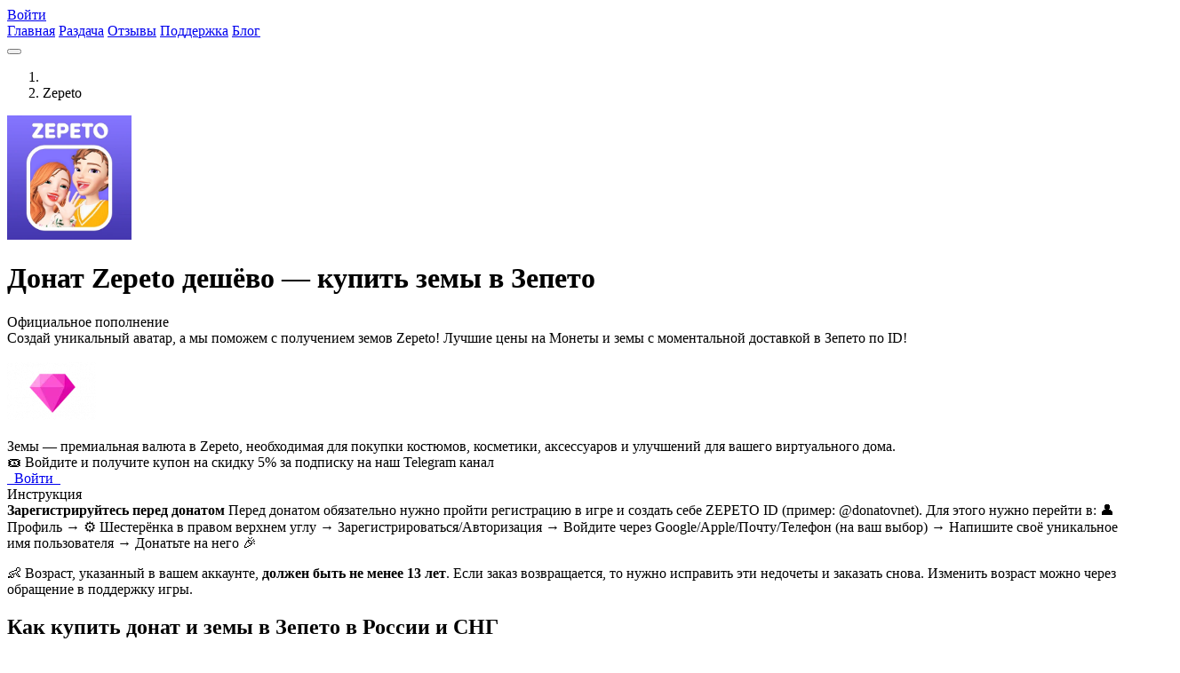

--- FILE ---
content_type: text/html; charset=UTF-8
request_url: https://donatov.net/zepeto
body_size: 18528
content:
<!DOCTYPE html>
<html lang="ru" >

<head>
    <meta charset="utf-8">
    <meta name="viewport" content="width=device-width, initial-scale=1">
            <title>Купить земы Зепето — выгодные цены и мгновенная доставка</title>
        <meta name="description" content="Пополните баланс Zepeto быстро и выгодно! Предлагаем Земы и Монеты с моментальной доставкой по вашему ID. Работаем круглосуточно и гарантируем безопасность каждой транзакции.">
    <meta name="color-scheme" content="light">
    <link rel="canonical" href="https://donatov.net/zepeto">
    <link rel="preconnect" href="https://fonts.googleapis.com">
    <link rel="preconnect" href="https://fonts.gstatic.com" crossorigin>
    <link href="https://fonts.googleapis.com/css2?family=Inter:wght@400;500;600&display=swap" rel="stylesheet">
    <link rel="stylesheet" href="/css/vendor.css?id=227be1adf0a2db04bf7fc8830f9f2c36">
    <link rel="stylesheet" href="/css/app.css?id=759d91edd7998f4e488a6111f90bbad7">
    <meta name="authenticated" content="0">
    <meta name="balance" content="-1">
    <meta name="user-id" content="">
    <link rel="apple-touch-icon" sizes="57x57" href="/icons/apple-icon-57x57.png">
    <link rel="apple-touch-icon" sizes="60x60" href="/icons/apple-icon-60x60.png">
    <link rel="apple-touch-icon" sizes="72x72" href="/icons/apple-icon-72x72.png">
    <link rel="apple-touch-icon" sizes="76x76" href="/icons/apple-icon-76x76.png">
    <link rel="apple-touch-icon" sizes="114x114" href="/icons/apple-icon-114x114.png">
    <link rel="apple-touch-icon" sizes="120x120" href="/icons/apple-icon-120x120.png">
    <link rel="apple-touch-icon" sizes="144x144" href="/icons/apple-icon-144x144.png">
    <link rel="apple-touch-icon" sizes="152x152" href="/icons/apple-icon-152x152.png">
    <link rel="apple-touch-icon" sizes="180x180" href="/icons/apple-icon-180x180.png">
    <link rel="icon" type="image/png" sizes="192x192" href="/icons/android-icon-192x192.png">
    <link rel="icon" type="image/png" sizes="32x32" href="/icons/favicon-32x32.png">
    <link rel="icon" type="image/png" sizes="96x96" href="/icons/favicon-96x96.png">
    <link rel="icon" type="image/png" sizes="16x16" href="/icons/favicon-16x16.png">
            <link rel="manifest" href="https://progressier.com/client/progressier.json?id=kdCBIxPEOteczexI9K5S" />
        <script defer src="https://progressier.com/client/script.js?id=kdCBIxPEOteczexI9K5S"></script>
        <meta name="msapplication-TileColor" content="#ffffff">
    <meta name="msapplication-TileImage" content="/icons/ms-icon-144x144.png">
    <meta name="theme-color" content="#f8f9fa" media="(prefers-color-scheme: light)">
    <meta name="theme-color" content="#1b1d24" media="(prefers-color-scheme: dark)">
    <meta name="format-detection" content="telephone=no" />
                <meta property="og:title" content="Купить земы Зепето — выгодные цены и мгновенная доставка" />
    <meta property="og:type" content="website" />
    <meta property="og:description" content="Пополните баланс Zepeto быстро и выгодно! Предлагаем Земы и Монеты с моментальной доставкой по вашему ID. Работаем круглосуточно и гарантируем безопасность каждой транзакции." />
    <meta property="og:image" content="https://cdn.donatov.net/cover/good-119-1767946888.webp">
    <meta property="og:image:type" content="image/webp">
                <meta name="yandex-verification" content="3619b29f9c8bde5d" />
<meta name="google-site-verification" content="j2D1X8Nv6NcyLVN-9EY1IFHXFDRFsxLcPhFFYef-tTg" />
<!-- Yandex.Metrika counter --> <script type="text/javascript" async defer>(function(m,e,t,r,i,k,a){m[i]=m[i]||function(){(m[i].a=m[i].a||[]).push(arguments)}; m[i].l=1*new Date(); for (var j = 0; j < document.scripts.length; j++) {if (document.scripts[j].src === r) { return; }} k=e.createElement(t),a=e.getElementsByTagName(t)[0],k.async=1,k.src=r,a.parentNode.insertBefore(k,a)}) (window, document, "script", "https://mc.yandex.ru/metrika/tag.js", "ym"); ym(93505681, "init", { clickmap:true, trackLinks:true, accurateTrackBounce:true }); </script> <noscript><div><img src="https://mc.yandex.ru/watch/93505681" style="position:absolute; left:-9999px;" alt="" /></div></noscript> <!-- /Yandex.Metrika counter -->
<meta name="wot-verification" content="5ebce2affe5653357fd3"/>
<meta name="tpay-verification" content="178be0fb2d6ab23f0372207e1a0a4a74" />
<meta name="payok" content="payok_verification"/>
<meta name='b2pay-verification' content='ik4TheeK' />
<!-- Google tag (gtag.js) -->
<script async src="https://www.googletagmanager.com/gtag/js?id=G-LMRH6VGF5L"></script>
<script>
  window.dataLayer = window.dataLayer || [];
  function gtag(){dataLayer.push(arguments);}
  gtag('js', new Date());

  gtag('config', 'G-LMRH6VGF5L');
</script>
<meta name="mailru-verification" content="1f26c65d7268bdb0" />
<meta name="wot-verification" content="5e35e76cd8e908f2da53"/>
        </head>

<body class="">
    <div id="app">
        <header class="container-fluid">
            <div class="row">
                <div class="navigation">
                    <div class="container container-md-fluid">
                        <div class="row">
                            <div class="navigation-wrapper">
                                <div class="navigation-side --logo">
                                    <a href="https://donatov.net" title="Главная">
                                        <div class="navigation-logo"></div>
                                    </a>
                                </div>
                                <div class="navigation-side --search">
                                    <vue-search :recommendations="{&quot;timestamp&quot;:1768600340,&quot;table&quot;:[{&quot;name&quot;:&quot;Genshin Impact&quot;,&quot;cover&quot;:&quot;https:\/\/cdn.donatov.net\/cover\/good-19-1767946174.webp&quot;,&quot;url&quot;:&quot;\/genshin-impact-primogems&quot;,&quot;currencyName&quot;:&quot;Кристаллы&quot;,&quot;sort&quot;:1,&quot;aliases&quot;:[&quot;Genshin Impact&quot;,&quot;Генш&quot;,&quot;Прим&quot;]},{&quot;name&quot;:&quot;Steam: Гифты&quot;,&quot;cover&quot;:&quot;https:\/\/cdn.donatov.net\/cover\/good-436-1767946195.webp&quot;,&quot;url&quot;:&quot;\/steam-gifts&quot;,&quot;currencyName&quot;:null,&quot;sort&quot;:2,&quot;aliases&quot;:[&quot;Steam: Гифты&quot;,&quot;стим&quot;]},{&quot;name&quot;:&quot;Mobile Legends: Bang Bang&quot;,&quot;cover&quot;:&quot;https:\/\/cdn.donatov.net\/cover\/good-104-1767946193.webp&quot;,&quot;url&quot;:&quot;\/mobile-legends&quot;,&quot;currencyName&quot;:&quot;Алмазы&quot;,&quot;sort&quot;:3,&quot;aliases&quot;:[&quot;Mobile Legends: Bang Bang&quot;,&quot;mlbb&quot;,&quot;млбб&quot;,&quot;моб&quot;]},{&quot;name&quot;:&quot;PUBG Mobile&quot;,&quot;cover&quot;:&quot;https:\/\/cdn.donatov.net\/cover\/good-12-1767946192.webp&quot;,&quot;url&quot;:&quot;\/pubg-mobile-uc&quot;,&quot;currencyName&quot;:&quot;UC&quot;,&quot;sort&quot;:4,&quot;aliases&quot;:[&quot;PUBG Mobile&quot;,&quot;пубг&quot;,&quot;пабг&quot;,&quot;UC&quot;,&quot;ЮС&quot;]},{&quot;name&quot;:&quot;Free Fire&quot;,&quot;cover&quot;:&quot;https:\/\/cdn.donatov.net\/cover\/good-8-1768479846.webp&quot;,&quot;url&quot;:&quot;\/free-fire-diamonds&quot;,&quot;currencyName&quot;:&quot;Алмазы&quot;,&quot;sort&quot;:5,&quot;aliases&quot;:[&quot;Free Fire&quot;,&quot;FF&quot;,&quot;Фри&quot;,&quot;ФФ&quot;]},{&quot;name&quot;:&quot;Пополнение Steam (СНГ)&quot;,&quot;cover&quot;:&quot;https:\/\/cdn.donatov.net\/cover\/good-48-1767946188.webp&quot;,&quot;url&quot;:&quot;\/steam-russia&quot;,&quot;currencyName&quot;:null,&quot;sort&quot;:6,&quot;aliases&quot;:[&quot;Пополнение Steam (СНГ)&quot;,&quot;стим&quot;]},{&quot;name&quot;:&quot;Карты Steam&quot;,&quot;cover&quot;:&quot;https:\/\/cdn.donatov.net\/cover\/good-362-1767946186.webp&quot;,&quot;url&quot;:&quot;\/steam-gift-card&quot;,&quot;currencyName&quot;:null,&quot;sort&quot;:7,&quot;aliases&quot;:[&quot;Карты Steam&quot;,&quot;стим&quot;]},{&quot;name&quot;:&quot;Midjourney&quot;,&quot;cover&quot;:&quot;https:\/\/cdn.donatov.net\/cover\/good-413-1767946184.webp&quot;,&quot;url&quot;:&quot;\/midjourney&quot;,&quot;currencyName&quot;:null,&quot;sort&quot;:8,&quot;aliases&quot;:[&quot;Midjourney&quot;,&quot;мид&quot;]},{&quot;name&quot;:&quot;Grok&quot;,&quot;cover&quot;:&quot;https:\/\/cdn.donatov.net\/cover\/good-426-1768116446.webp&quot;,&quot;url&quot;:&quot;\/grok&quot;,&quot;currencyName&quot;:null,&quot;sort&quot;:9,&quot;aliases&quot;:[&quot;Grok&quot;,&quot;Грок&quot;]},{&quot;name&quot;:&quot;Identity V&quot;,&quot;cover&quot;:&quot;https:\/\/cdn.donatov.net\/cover\/good-49-1767946183.webp&quot;,&quot;url&quot;:&quot;\/identity-v&quot;,&quot;currencyName&quot;:&quot;Печати&quot;,&quot;sort&quot;:10,&quot;aliases&quot;:[&quot;Identity V&quot;,&quot;иден&quot;,&quot;печ&quot;]}]}"></vue-search>
                                </div>
                                <div class="navigation-side --profile">
                                    <a href="https://donatov.net/order/checkout"
                                        class="navigation-menu-item-link --cart "
                                        title="Корзина"><i class="i i-cart"></i>
                                    </a>
                                    <a href="https://donatov.net/profile/orders" class="navigation-menu-item-link"
                                        title="Покупки"><i class="i i-archieve"></i>
                                    </a>
                                                                                                                <a href="https://donatov.net/login" class="btn btn-primary login-button"
                                            title="Войти">Войти</a>
                                                                    </div>
                            </div>
                        </div>
                    </div>
                </div>
                                <nav class="navigation-bottom">
                    <div class="navigation-bottom_container container container-md-fluid don-scroll-bar_hidden">
                        <div class="main-menu-large">
                            <a href="https://donatov.net" title="Главная"
                                class="">Главная</a>
                            <a href="https://donatov.net/giveaway" title="Раздача"
                                class=" active-giveaway">Раздача</a>
                            <a href="https://donatov.net/feedback" title="Отзывы"
                                class="">Отзывы</a>
                            <a href="https://donatov.net/support" title="Поддержка"
                                class="">Поддержка</a>
                            <a href="https://donatov.blog" title="Donatov.blog">Блог</a>
                        </div>
                        <div class="theme-switch --simple">
                            <button class="theme-switch__btn">
                                <i class="i i-circle-half"></i>
                            </button>
                        </div>
                        <div class="don-scroll-bar_overlay">
                            <div class="don-scroll-bar_overlay-item"></div>
                        </div>
                    </div>
                </nav>
            </div>
        </header>

        <main>
            <div class="container">
    <nav aria-label="breadcrumb">
        <ol class="breadcrumb">
            <li class="breadcrumb-item"><a href="https://donatov.net" title="Главная"><i class="i i-blocks"></i></a></li>
                                                <li class="breadcrumb-item active" aria-current="page">Zepeto</li>
                                    </ol>
    </nav>
</div>
<div class="container container-good-limited">
    <div class="good-header">
        <div class="good-header-cover">
            <img src="https://cdn.donatov.net/cover/good-119-1767946888.webp" alt="Zepeto" height="140" width="140" />
        </div>
        <div class="good-header-data">
            <h1>Донат Zepeto дешёво — купить земы в Зепето</h1>
            <div class="good-header-data-official">
                <div class="good-header-data-official_pan">
                    <i class="i i-shield"></i>
                    Официальное пополнение
                </div>
            </div>
            <div class="good-header-data-description">
                Создай уникальный аватар, а мы поможем с получением земов Zepeto! Лучшие цены на Монеты и земы с моментальной доставкой в Зепето по ID!
            </div>
        </div>
    </div>

            <div class="good-header-data-cur">
            <div class="good-header-data-cur_cover">
                <img src="https://cdn.donatov.net/cover/good-cur-119-1700435091.webp" alt="">
            </div>
            <div class="good-header-data-cur_text">
                <div class="good-header-data-cur_text__description">
                    Земы — премиальная валюта в Zepeto, необходимая для покупки костюмов, косметики, аксессуаров и улучшений для вашего виртуального дома.
                </div>
            </div>
        </div>
    
    <div class="good-wrapper">
                <div class="row">
            <div class="col">
                <div class="good-sign-in-cta">
                    <div class="good-sign-in-cta_text">
                        🎟️ Войдите и получите купон на скидку 5% за подписку на наш Telegram канал
                    </div>
                    <div class="good-sign-in-cta_button">
                        <a href="https://donatov.net/login" class="btn btn-primary">&nbsp;&nbsp;Войти&nbsp;&nbsp;</a>
                    </div>
                </div>
            </div>
        </div>
                <div class="row">
            <div class="col">
                <div class="block-preloader">
                    <div class="loading-block"><span class="loader"></span></div>
                    <vue-good-page
                        :resource="{&quot;good&quot;:{&quot;id&quot;:119,&quot;type&quot;:&quot;pack&quot;,&quot;name&quot;:&quot;Zepeto&quot;,&quot;slug&quot;:&quot;zepeto&quot;,&quot;cover&quot;:&quot;https://cdn.donatov.net/cover/good-119-1767946888.webp&quot;,&quot;enabled&quot;:true,&quot;region&quot;:null,&quot;cashback&quot;:1},&quot;showcase&quot;:{&quot;key&quot;:&quot;form&quot;,&quot;data&quot;:[]},&quot;data&quot;:{&quot;alert_text&quot;:null,&quot;label&quot;:&quot;Донат Zepeto дешёво — купить земы в Зепето&quot;,&quot;short_description&quot;:&quot;Создай уникальный аватар, а мы поможем с получением земов Zepeto! Лучшие цены на Монеты и земы с моментальной доставкой в Зепето по ID!&quot;,&quot;warning_text&quot;:null,&quot;promo_text&quot;:null,&quot;advantages&quot;:[&quot;Полностью безопасно 🛡️&quot;,&quot;Нужен только ID 🔐&quot;,&quot;Выгодно 💸&quot;,&quot;Круглосуточно 🕑&quot;],&quot;accept_message&quot;:null,&quot;uid_help&quot;:{&quot;uid_img&quot;:&quot;https://cdn.donatov.net/images/donatov.net-17004350914475.webp&quot;,&quot;uid_text&quot;:&quot;Откройте ZEPETO и нажмите на иконку профиля в левом верхнем углу — в открывшемся профиле под вашим ником отобразится ваш ZEPETO ID, начинающийся со знака @ и состоящий из букв и цифр 🧍&quot;},&quot;instant_delivery&quot;:true,&quot;rating&quot;:{&quot;value&quot;:5,&quot;count&quot;:1673},&quot;meta_title&quot;:&quot;Купить земы Зепето — выгодные цены и мгновенная доставка&quot;,&quot;meta_description&quot;:&quot;Пополните баланс Zepeto быстро и выгодно! Предлагаем Земы и Монеты с моментальной доставкой по вашему ID. Работаем круглосуточно и гарантируем безопасность каждой транзакции.&quot;,&quot;instruction_html&quot;:&quot;&lt;div class=\&quot;instruction-warning\&quot;&gt;\n&lt;strong&gt;Зарегистрируйтесь перед донатом&lt;/strong&gt;\nПеред донатом обязательно нужно пройти регистрацию в игре и создать себе ZEPETO ID (пример: @donatovnet). \nДля этого нужно перейти в: 👤 Профиль → ⚙️ Шестерёнка в правом верхнем углу → Зарегистрироваться/Авторизация → Войдите через Google/Apple/Почту/Телефон (на ваш выбор) → Напишите своё уникальное имя пользователя → Донатьте на него 🎉\n&lt;/div&gt;\n&lt;p&gt;👶 Возраст, указанный в вашем аккаунте, &lt;strong&gt;должен быть не менее 13 лет&lt;/strong&gt;. Если заказ возвращается, то нужно исправить эти недочеты и заказать снова. Изменить возраст можно через обращение в поддержку игры.&lt;/p&gt;\n&lt;h2&gt;Как купить донат и земы в Зепето в России и СНГ&lt;/h2&gt;\n&lt;ul&gt;\n&lt;li&gt;Выберите необходимое количество Земов или монет для Zepeto (Зепето)&lt;/li&gt;\n&lt;li&gt;Затем введите или скопируйте ID из игры. Находится он в разделе «Профиль»\n&lt;a href=\&quot;https://cdn.donatov.net/images/donatov.net-17517226696326.webp\&quot; data-fancybox&gt;&lt;img src=\&quot;https://cdn.donatov.net/images/donatov.net-17517226696326.webp\&quot; alt=\&quot;где найти id в игре zepeto для покупки земов\&quot; class=\&quot;w-100 rounded\&quot; width=\&quot;1280\&quot; height=\&quot;576\&quot;&gt;&lt;/a&gt;&lt;/li&gt;\n&lt;li&gt;После этого проверьте все данные, чтобы нигде не было ошибки, и нажмите «Купить» &amp;lt;(￣︶￣)&amp;gt;&lt;/li&gt;\n&lt;li&gt;Оплатите заказ любым доступным вам способом 💳&lt;/li&gt;\n&lt;li&gt;После оплаты заказа он отобразится у вас в личном кабинете, и через несколько минут ваш донат в виде монет или zems (земы) придет прямо в игру Zepeto, больше ничего делать не нужно.&lt;/li&gt;\n&lt;li&gt;Приятной игры 🎮&lt;/li&gt;\n&lt;/ul&gt;&quot;,&quot;description_html&quot;:&quot;&lt;h2&gt;💡Вопросы и ответы по покупке Земов:&lt;/h2&gt;\n&lt;p&gt;&lt;details&gt;&lt;summary&gt;&lt;div&gt;&lt;h3&gt;💰 Что такое земы в Zepeto?&lt;/h3&gt;&lt;/div&gt;&lt;/summary&gt;&lt;div&gt;\nЗемы — валюта в игре Zepeto, вы можете покупать больше костюмов, косметики и аксессуаров. За zems в Зепето вы сможете обставить свой виртуальный дом по последнему писку моды. А ещё за них можно обеспечить себе запас бесконечных монет Зепето. Вместе с донатами вы получите уникальные предметы за монеты и zems с моментальной доставкой без угрозы для аккаунта. ( ˘︵˘ )&lt;/div&gt;&lt;/details&gt;&lt;/p&gt;\n&lt;p&gt;&lt;details&gt;&lt;summary&gt;&lt;div&gt;&lt;h3&gt;💸 Что такое Премиум подписка в Зепето?&lt;/h3&gt;&lt;/div&gt;&lt;/summary&gt;&lt;div&gt;\nPremium подписка в Zepeto — это платный сервис, позволяющий пользователям получить доступ к дополнительным плюшкам: ежемесячным монетам, эксклюзивным предметам и скинам, уникальным эмодзи и жестам, отсутствию рекламы и бонусам при покупках.&lt;/div&gt;&lt;/details&gt;&lt;/p&gt;\n&lt;p&gt;&lt;details&gt;&lt;summary&gt;&lt;div&gt;&lt;h3&gt;🛍️ Как пополнить земы в Зепето?&lt;/h3&gt;&lt;/div&gt;&lt;/summary&gt;&lt;div&gt;\nВы можете купить любую сумму zems или монет &lt;b&gt;по уникальному имени пользователя вашего аккаунта&lt;/b&gt;. Для этого выберите количество валюты для Zepeto, введите имя вашего профиля, а после оплатите заказ. Он поступит на ваш счёт, и вы сможете купить прически, костюмы, косметику, аксессуары и другие приглянувшиеся внутриигровые товары.&lt;/div&gt;&lt;/details&gt;&lt;/p&gt;\n&lt;p&gt;&lt;details&gt;&lt;summary&gt;&lt;div&gt;&lt;h3&gt;🔞 Есть ли ограничения на покупку земов?&lt;/h3&gt;&lt;/div&gt;&lt;/summary&gt;&lt;div&gt;\n&lt;b&gt;Возраст в вашем аккаунте должен быть не менее 13 лет&lt;/b&gt;. Если заказ возвращается, то нужно исправить свой возраст и заказать земы снова. Изменить возраст в Зепето можно через обращение в поддержку игры. ฅ(•ㅅ•❀)ฅ&lt;/div&gt;&lt;/details&gt;&lt;/p&gt;\n&lt;p&gt;&lt;details&gt;&lt;summary&gt;&lt;div&gt;&lt;h3&gt;💡 Как получить купленные zems в Зепето?&lt;/h3&gt;&lt;/div&gt;&lt;/summary&gt;&lt;div&gt;\nДля этого зайдите в игру после оплаты. Если земы или монеты в Zepeto не пришли, то перезайдите в игру и проверьте баланс ещё раз.&lt;/div&gt;&lt;/details&gt;&lt;/p&gt;\n&lt;p&gt;&lt;details&gt;&lt;summary&gt;&lt;div&gt;&lt;h3&gt;🎀 Как подарить земы в Зепето?&lt;/h3&gt;&lt;/div&gt;&lt;/summary&gt;&lt;div&gt;\nВы можете отправить монеты и zems в подарок. Для этого укажите уникальное имя пользователя своего друга и сделайте заказ нужного количества валюты. ( =^･ω･^= )\nА ещё вы можете воспользоваться &lt;a href=\&quot;https://donatov.net/donatov-card\&quot;&gt;подарочными картами нашего сервиса&lt;/a&gt; и подарить UC, даже не зная UID игрока(=^･ｪ･^=)&lt;/div&gt;&lt;/details&gt;&lt;/p&gt;\n&lt;p&gt;&lt;details&gt;&lt;summary&gt;&lt;div&gt;&lt;h3&gt;💯 Это официальный способ пополнения для Zepeto?&lt;/h3&gt;&lt;/div&gt;&lt;/summary&gt;&lt;div&gt;\nМы соблюдаем все стандарты безопасности и работаем исключительно с проверенными партнёрами, что делает нас надёжным выбором для пополнения Зепето. Если у вас остались сомнения, обратитесь к нашей &lt;a href=\&quot;https://donatov.net/support\&quot;&gt;службе поддержки&lt;/a&gt; — мы готовы ответить на все вопросы.&lt;/div&gt;&lt;/details&gt;&lt;/p&gt;\n&lt;p&gt;&lt;details&gt;&lt;summary&gt;&lt;div&gt;&lt;h3&gt;⏱️ Как быстро мне доставят земы в Zepeto?&lt;/h3&gt;&lt;/div&gt;&lt;/summary&gt;&lt;div&gt;\nДонат в Зепето выполняется вручную, поэтому нам может потребоваться 15-30 минут на ваш заказ в рабочее время. Иногда с доставкой zems в Зепето могут быть проблемы, однако они редкие, и наша &lt;a href=\&quot;https://donatov.net/support\&quot;&gt;техническая поддержка&lt;/a&gt; всегда придёт на помощь.&lt;/div&gt;&lt;/details&gt;&lt;/p&gt;\n&lt;p&gt;&lt;details&gt;&lt;summary&gt;&lt;div&gt;&lt;h3&gt;⚠️ Не пришли земы после заказа&lt;/h3&gt;&lt;/div&gt;&lt;/summary&gt;&lt;div&gt;\nВозможно, случилась техническая ошибка, но не беспокойтесь! Просто напишите в нашу &lt;a href=\&quot;https://donatov.net/support\&quot;&gt;поддержку&lt;/a&gt;, и мы поможем вам.&lt;/div&gt;&lt;/details&gt;&lt;/p&gt;\n&lt;p&gt;&lt;details&gt;&lt;summary&gt;&lt;div&gt;&lt;h3&gt;🔄 Заказ в Zepeto возвращается&lt;/h3&gt;&lt;/div&gt;&lt;/summary&gt;&lt;div&gt;\nСамая частая причина, почему ваш заказ возвращается: &lt;b&gt;неправильное имя игрока или возрастное ограничение&lt;/b&gt;. Проверьте, что вы указываете &lt;b&gt;правильное имя игрока и прошли регистрацию по инструкции выше&lt;/b&gt;, и &lt;b&gt;ваш возраст в профиле больше 13 лет&lt;/b&gt;. После оформите заказ повторно. Если заказ не удалось совершить, &lt;b&gt;деньги возвращаются в ваш личный кошелёк DCoin&lt;/b&gt;. Если ошибка повторяется, обратитесь к нашей &lt;a href=\&quot;https://donatov.net/support\&quot;&gt;поддержке&lt;/a&gt;, она постарается вам помочь.&lt;/div&gt;&lt;/details&gt;&lt;/p&gt;\n&lt;p&gt;&lt;details&gt;&lt;summary&gt;&lt;div&gt;&lt;h3&gt;🎊 Как получить земы в Зепето бесплатно?&lt;/h3&gt;&lt;/div&gt;&lt;/summary&gt;&lt;div&gt;\nПолучить монеты или земы &lt;b&gt;бесплатно&lt;/b&gt; в Zepeto сложно. Но мы часто проводим конкурсы в нашей &lt;a href=\&quot;https://vk.com/donatov__net\&quot;&gt;группе ВКонтакте&lt;/a&gt; и на &lt;a href=\&quot;https://t.me/donatovnet\&quot;&gt;канале Телеграмм&lt;/a&gt;, где вы можете &lt;b&gt;грать донат в Zepeto бесплатно&lt;/b&gt;. А ещё вы можете поучаствовать в нашей &lt;b&gt;реферальной программе&lt;/b&gt; и привести друзей. Вы будете получать проценты с их донатов и сможете задонатить в Зепето &lt;b&gt;бесплатно&lt;/b&gt;.ヾ(=`ω´=)ノ”&lt;/div&gt;&lt;/details&gt;&lt;/p&gt;\n&lt;p&gt;&lt;details&gt;&lt;summary&gt;&lt;div&gt;&lt;h3&gt;😮 Могу ли я вам доверять?&lt;/h3&gt;&lt;/div&gt;&lt;/summary&gt;&lt;div&gt;\n&lt;b&gt;Мы ценим доверие своих покупателей и отвечаем за каждый заказ&lt;/b&gt;. Для покупки доната Зепето на ваш аккаунт нужно &lt;b&gt;только имя игрока и ничего больше&lt;/b&gt;. Мы помогли десяткам &lt;a href=\&quot;https://donatov.net/feedback\&quot;&gt;пользователей&lt;/a&gt;, чьи отзывы вы можете изучить. Покупая на donatov.net, вы защитите себя от мошенничества и бана, а также получите удовольствие от игры по самой хорошей цене.&lt;/div&gt;&lt;/details&gt;&lt;/p&gt;\n&lt;p&gt;ㅤZepeto — это уникальный &lt;b&gt;виртуальный мир&lt;/b&gt;, где вы можете создать своего собственного персонажа и насладиться богатым ассортиментом интерактивных возможностей. Выберите причёску, стиль одежды, аксессуары и придайте своему аватару уникальный облик.&lt;/p&gt;\n&lt;h2&gt;Выразите себя в новом мире&lt;/h2&gt;\n&lt;p&gt;ㅤЗаселитесь и обставьте виртуальный дом на свой вкус. В Зепето вы ограничены только своей фантазией. Погрузитесь в виртуальное путешествие, заведите новых друзей и общайтесь с ними через чат и другие интерактивные функции. Вас ожидают запоминающиеся развлечения и веселье в компании других игроков. Целая вселенная от компании Snow в вашем кармане и телефоне на базе Android и iOS!&lt;/p&gt;\n&lt;h2&gt;Костюмы, кастомизация и много другого!&lt;/h2&gt;\n&lt;p&gt;ㅤДа, вы можете украшать своего персонажа, профиль и открывать собственные комнаты для общения. На все это понадобятся земы, которые можно выиграть в игре, однако это очень тяжело и дают их мало. Поэтому при необходимости вы можете купить земы на нашем сайте по ID, это безопасно и поможет улучшить визуал в игре. (❤ω❤)&lt;/p&gt;\n&lt;p&gt;💬 &lt;strong&gt;Дружи, люби и живи в Zepeto, а Donatov.net поможет земами!&lt;/strong&gt;&lt;/p&gt;&quot;,&quot;is_indexable&quot;:true,&quot;cur&quot;:{&quot;name&quot;:&quot;Земы&quot;,&quot;cover&quot;:&quot;https://cdn.donatov.net/cover/good-cur-119-1700435091.webp&quot;,&quot;description&quot;:&quot;Земы — премиальная валюта в Zepeto, необходимая для покупки костюмов, косметики, аксессуаров и улучшений для вашего виртуального дома.&quot;},&quot;pack_groups&quot;:[{&quot;id&quot;:0,&quot;name&quot;:&quot;Земы 🌸&quot;,&quot;description&quot;:null},{&quot;id&quot;:1,&quot;name&quot;:&quot;Монеты 🟡&quot;,&quot;description&quot;:null},{&quot;id&quot;:2,&quot;name&quot;:&quot;Premium 👑&quot;,&quot;description&quot;:null}],&quot;pack_info&quot;:{&quot;600&quot;:{&quot;warning&quot;:{&quot;text&quot;:&quot;Перед оформление покупки обязательно привяжите почту и создайте логин в Zepeto. Не оформляйте заказ на новые аккаунты без привязок. &quot;,&quot;cover&quot;:&quot;https://cdn.donatov.net/images/donatov.net-17004915169244.webp&quot;}},&quot;601&quot;:{&quot;warning&quot;:{&quot;text&quot;:&quot;Перед оформление покупки обязательно привяжите почту и создайте логин в Zepeto. Не оформляйте заказ на новые аккаунты без привязок. &quot;,&quot;cover&quot;:&quot;https://cdn.donatov.net/images/donatov.net-17004915169244.webp&quot;}},&quot;602&quot;:{&quot;warning&quot;:{&quot;text&quot;:&quot;Перед оформление покупки обязательно привяжите почту и создайте логин в Zepeto. Не оформляйте заказ на новые аккаунты без привязок. &quot;,&quot;cover&quot;:&quot;https://cdn.donatov.net/images/donatov.net-17004915169244.webp&quot;}},&quot;603&quot;:{&quot;warning&quot;:{&quot;text&quot;:&quot;Перед оформление покупки обязательно привяжите почту и создайте логин в Zepeto. Не оформляйте заказ на новые аккаунты без привязок. &quot;,&quot;cover&quot;:&quot;https://cdn.donatov.net/images/donatov.net-17004915169244.webp&quot;}},&quot;604&quot;:{&quot;warning&quot;:{&quot;text&quot;:&quot;Перед оформление покупки обязательно привяжите почту и создайте логин в Zepeto. Не оформляйте заказ на новые аккаунты без привязок. &quot;,&quot;cover&quot;:&quot;https://cdn.donatov.net/images/donatov.net-17004915169244.webp&quot;}},&quot;605&quot;:{&quot;warning&quot;:{&quot;text&quot;:&quot;Перед оформление покупки обязательно привяжите почту и создайте логин в Zepeto. Не оформляйте заказ на новые аккаунты без привязок. &quot;,&quot;cover&quot;:&quot;https://cdn.donatov.net/images/donatov.net-17004915169244.webp&quot;}},&quot;606&quot;:{&quot;warning&quot;:{&quot;text&quot;:&quot;Перед оформление покупки обязательно привяжите почту и создайте логин в Zepeto. Не оформляйте заказ на новые аккаунты без привязок. &quot;,&quot;cover&quot;:&quot;https://cdn.donatov.net/images/donatov.net-17004915169244.webp&quot;}},&quot;607&quot;:{&quot;warning&quot;:{&quot;text&quot;:&quot;Перед оформление покупки обязательно привяжите почту и создайте логин в Zepeto. Не оформляйте заказ на новые аккаунты без привязок. &quot;,&quot;cover&quot;:&quot;https://cdn.donatov.net/images/donatov.net-17004915169244.webp&quot;}},&quot;608&quot;:{&quot;warning&quot;:{&quot;text&quot;:&quot;Перед оформление покупки обязательно привяжите почту и создайте логин в Zepeto. Не оформляйте заказ на новые аккаунты без привязок. &quot;,&quot;cover&quot;:&quot;https://cdn.donatov.net/images/donatov.net-17004915169244.webp&quot;}},&quot;609&quot;:{&quot;warning&quot;:{&quot;text&quot;:&quot;Перед оформление покупки обязательно привяжите почту и создайте логин в Zepeto. Не оформляйте заказ на новые аккаунты без привязок. &quot;,&quot;cover&quot;:&quot;https://cdn.donatov.net/images/donatov.net-17004915169244.webp&quot;}},&quot;610&quot;:{&quot;warning&quot;:{&quot;text&quot;:&quot;Перед оформление покупки обязательно привяжите почту и создайте логин в Zepeto. Не оформляйте заказ на новые аккаунты без привязок. &quot;,&quot;cover&quot;:&quot;https://cdn.donatov.net/images/donatov.net-17004915169244.webp&quot;}},&quot;611&quot;:{&quot;warning&quot;:{&quot;text&quot;:&quot;Перед оформление покупки обязательно привяжите почту и создайте логин в Zepeto. Не оформляйте заказ на новые аккаунты без привязок. &quot;,&quot;cover&quot;:&quot;https://cdn.donatov.net/images/donatov.net-17004915169244.webp&quot;}},&quot;612&quot;:{&quot;warning&quot;:{&quot;text&quot;:&quot;Перед оформление покупки обязательно привяжите почту и создайте логин в Zepeto. Не оформляйте заказ на новые аккаунты без привязок. &quot;,&quot;cover&quot;:&quot;https://cdn.donatov.net/images/donatov.net-17004915169244.webp&quot;}},&quot;741&quot;:{&quot;warning&quot;:{&quot;text&quot;:&quot;Перед оформление покупки обязательно привяжите почту и создайте логин в Zepeto. Не оформляйте заказ на новые аккаунты без привязок. &quot;,&quot;cover&quot;:&quot;https://cdn.donatov.net/images/donatov.net-17004915169244.webp&quot;},&quot;info&quot;:{&quot;text&quot;:&quot;Содержимое Zepeto Premium это: 70 земов при покупке, один премиум предмет в месяц, право на покупку премиум предметов, быстрая модерация ваших заявок. Действует 30 дней, доставка происходит примерно за 20-30 минут. &quot;,&quot;cover&quot;:&quot;https://cdn.donatov.net/images/donatov.net-17063506423384.webp&quot;}},&quot;2638&quot;:{&quot;info&quot;:{&quot;text&quot;:&quot;Содержимое Zepeto Premium это: 70 земов при покупке, один премиум предмет в месяц, право на покупку премиум предметов, быстрая модерация ваших заявок. Действует 30 дней, доставка происходит примерно за 20-30 минут. &quot;,&quot;cover&quot;:&quot;https://cdn.donatov.net/images/donatov.net-17576203935118.webp&quot;}}},&quot;is_all_packs_shown&quot;:true},&quot;siblings&quot;:[],&quot;config&quot;:{&quot;schema_fields&quot;:{&quot;uid&quot;:{&quot;id&quot;:&quot;zepeto_uid&quot;,&quot;name&quot;:&quot;uid&quot;,&quot;type&quot;:&quot;input&quot;,&quot;inputType&quot;:&quot;string&quot;,&quot;label&quot;:&quot;ZEPETO ID&quot;,&quot;model&quot;:&quot;uid&quot;,&quot;minlength&quot;:4,&quot;maxlength&quot;:21,&quot;required&quot;:true,&quot;autocomplete&quot;:&quot;off&quot;,&quot;placeholder&quot;:&quot;@username&quot;},&quot;character&quot;:{&quot;id&quot;:&quot;zepeto_character&quot;,&quot;name&quot;:&quot;character&quot;,&quot;type&quot;:&quot;input&quot;,&quot;inputType&quot;:&quot;string&quot;,&quot;label&quot;:&quot;Имя в игре&quot;,&quot;model&quot;:&quot;character&quot;,&quot;minlength&quot;:2,&quot;maxlength&quot;:32,&quot;required&quot;:true,&quot;autocomplete&quot;:&quot;off&quot;,&quot;placeholder&quot;:&quot;CatDonny&quot;}},&quot;meta&quot;:{&quot;tags&quot;:[]},&quot;has_check_id&quot;:false},&quot;schema_org&quot;:&quot;{\&quot;@context\&quot;:\&quot;https:\\/\\/schema.org\&quot;,\&quot;@type\&quot;:\&quot;Product\&quot;,\&quot;name\&quot;:\&quot;Донат Zepeto дешёво — купить земы в Зепето\&quot;,\&quot;alternateName\&quot;:\&quot;Купить земы Зепето — выгодные цены и мгновенная доставка\&quot;,\&quot;description\&quot;:\&quot;Создай уникальный аватар, а мы поможем с получением земов Zepeto! Лучшие цены на Монеты и земы с моментальной доставкой в Зепето по ID!\&quot;,\&quot;disambiguatingDescription\&quot;:\&quot;Пополните баланс Zepeto быстро и выгодно! Предлагаем Земы и Монеты с моментальной доставкой по вашему ID. Работаем круглосуточно и гарантируем безопасность каждой транзакции.\&quot;,\&quot;image\&quot;:\&quot;https:\\/\\/cdn.donatov.net\\/cover\\/good-119-1767946889-preview.webp\&quot;,\&quot;aggregateRating\&quot;:{\&quot;@type\&quot;:\&quot;AggregateRating\&quot;,\&quot;bestRating\&quot;:\&quot;5.0\&quot;,\&quot;worstRating\&quot;:\&quot;1.0\&quot;,\&quot;ratingValue\&quot;:5,\&quot;reviewCount\&quot;:1673},\&quot;offers\&quot;:{\&quot;@type\&quot;:\&quot;AggregateOffer\&quot;,\&quot;priceCurrency\&quot;:\&quot;RUB\&quot;,\&quot;highPrice\&quot;:\&quot;4079.00\&quot;,\&quot;lowPrice\&quot;:\&quot;58.00\&quot;,\&quot;offerCount\&quot;:16,\&quot;deliveryLeadTime\&quot;:{\&quot;@type\&quot;:\&quot;QuantitativeValue\&quot;,\&quot;unitCode\&quot;:\&quot;MIN\&quot;,\&quot;minValue\&quot;:1,\&quot;maxValue\&quot;:3},\&quot;offers\&quot;:[{\&quot;@type\&quot;:\&quot;Offer\&quot;,\&quot;name\&quot;:\&quot;Premium подписка Zepeto (30 дней)\&quot;,\&quot;sku\&quot;:\&quot;P2638\&quot;,\&quot;price\&quot;:\&quot;359.00\&quot;,\&quot;image\&quot;:\&quot;https:\\/\\/cdn.donatov.net\\/cover\\/pack-2638-1731772212.webp\&quot;,\&quot;availability\&quot;:\&quot;https:\\/\\/schema.org\\/InStock\&quot;},{\&quot;@type\&quot;:\&quot;Offer\&quot;,\&quot;name\&quot;:\&quot;14 Земов в Zepeto 🌸\&quot;,\&quot;sku\&quot;:\&quot;P2298\&quot;,\&quot;price\&quot;:\&quot;58.00\&quot;,\&quot;image\&quot;:\&quot;https:\\/\\/cdn.donatov.net\\/cover\\/pack-2298-1726818719.webp\&quot;,\&quot;availability\&quot;:\&quot;https:\\/\\/schema.org\\/InStock\&quot;},{\&quot;@type\&quot;:\&quot;Offer\&quot;,\&quot;name\&quot;:\&quot;28 Земов в Zepeto 🌸\&quot;,\&quot;sku\&quot;:\&quot;P2299\&quot;,\&quot;price\&quot;:\&quot;115.00\&quot;,\&quot;image\&quot;:\&quot;https:\\/\\/cdn.donatov.net\\/cover\\/pack-2299-1726818950.webp\&quot;,\&quot;availability\&quot;:\&quot;https:\\/\\/schema.org\\/InStock\&quot;},{\&quot;@type\&quot;:\&quot;Offer\&quot;,\&quot;name\&quot;:\&quot;58 Земов в Zepeto 🌸\&quot;,\&quot;sku\&quot;:\&quot;P2300\&quot;,\&quot;price\&quot;:\&quot;230.00\&quot;,\&quot;image\&quot;:\&quot;https:\\/\\/cdn.donatov.net\\/cover\\/pack-2300-1726819031.webp\&quot;,\&quot;availability\&quot;:\&quot;https:\\/\\/schema.org\\/InStock\&quot;},{\&quot;@type\&quot;:\&quot;Offer\&quot;,\&quot;name\&quot;:\&quot;86 Земов в Zepeto 🌸\&quot;,\&quot;sku\&quot;:\&quot;P2301\&quot;,\&quot;price\&quot;:\&quot;345.00\&quot;,\&quot;image\&quot;:\&quot;https:\\/\\/cdn.donatov.net\\/cover\\/pack-2301-1726819076.webp\&quot;,\&quot;availability\&quot;:\&quot;https:\\/\\/schema.org\\/InStock\&quot;},{\&quot;@type\&quot;:\&quot;Offer\&quot;,\&quot;name\&quot;:\&quot;128 Земов в Zepeto 🌸\&quot;,\&quot;sku\&quot;:\&quot;P2302\&quot;,\&quot;price\&quot;:\&quot;519.00\&quot;,\&quot;image\&quot;:\&quot;https:\\/\\/cdn.donatov.net\\/cover\\/pack-2302-1726819142.webp\&quot;,\&quot;availability\&quot;:\&quot;https:\\/\\/schema.org\\/InStock\&quot;},{\&quot;@type\&quot;:\&quot;Offer\&quot;,\&quot;name\&quot;:\&quot;256 Земов в Zepeto 🌸\&quot;,\&quot;sku\&quot;:\&quot;P2303\&quot;,\&quot;price\&quot;:\&quot;1039.00\&quot;,\&quot;image\&quot;:\&quot;https:\\/\\/cdn.donatov.net\\/cover\\/pack-2303-1726819196.webp\&quot;,\&quot;availability\&quot;:\&quot;https:\\/\\/schema.org\\/InStock\&quot;},{\&quot;@type\&quot;:\&quot;Offer\&quot;,\&quot;name\&quot;:\&quot;323 Земов в Zepeto 🌸\&quot;,\&quot;sku\&quot;:\&quot;P2304\&quot;,\&quot;price\&quot;:\&quot;1299.00\&quot;,\&quot;image\&quot;:\&quot;https:\\/\\/cdn.donatov.net\\/cover\\/pack-2304-1726819237.webp\&quot;,\&quot;availability\&quot;:\&quot;https:\\/\\/schema.org\\/InStock\&quot;},{\&quot;@type\&quot;:\&quot;Offer\&quot;,\&quot;name\&quot;:\&quot;451 Земов в Zepeto 🌸\&quot;,\&quot;sku\&quot;:\&quot;P2305\&quot;,\&quot;price\&quot;:\&quot;1809.00\&quot;,\&quot;image\&quot;:\&quot;https:\\/\\/cdn.donatov.net\\/cover\\/pack-2305-1726819370.webp\&quot;,\&quot;availability\&quot;:\&quot;https:\\/\\/schema.org\\/InStock\&quot;},{\&quot;@type\&quot;:\&quot;Offer\&quot;,\&quot;name\&quot;:\&quot;646 Земов в Zepeto 🌸\&quot;,\&quot;sku\&quot;:\&quot;P2306\&quot;,\&quot;price\&quot;:\&quot;2589.00\&quot;,\&quot;image\&quot;:\&quot;https:\\/\\/cdn.donatov.net\\/cover\\/pack-2306-1726819564.webp\&quot;,\&quot;availability\&quot;:\&quot;https:\\/\\/schema.org\\/InStock\&quot;},{\&quot;@type\&quot;:\&quot;Offer\&quot;,\&quot;name\&quot;:\&quot;1000 Земов в Zepeto 🌸\&quot;,\&quot;sku\&quot;:\&quot;P2307\&quot;,\&quot;price\&quot;:\&quot;4079.00\&quot;,\&quot;image\&quot;:\&quot;https:\\/\\/cdn.donatov.net\\/cover\\/pack-2307-1726819604.webp\&quot;,\&quot;availability\&quot;:\&quot;https:\\/\\/schema.org\\/InStock\&quot;},{\&quot;@type\&quot;:\&quot;Offer\&quot;,\&quot;name\&quot;:\&quot;9700 Монет Zepeto 🟡\&quot;,\&quot;sku\&quot;:\&quot;P2639\&quot;,\&quot;price\&quot;:\&quot;115.00\&quot;,\&quot;image\&quot;:\&quot;https:\\/\\/cdn.donatov.net\\/cover\\/pack-2639-1731772855.webp\&quot;,\&quot;availability\&quot;:\&quot;https:\\/\\/schema.org\\/InStock\&quot;},{\&quot;@type\&quot;:\&quot;Offer\&quot;,\&quot;name\&quot;:\&quot;25.200 Монет Zepeto 🟡\&quot;,\&quot;sku\&quot;:\&quot;P2640\&quot;,\&quot;price\&quot;:\&quot;302.00\&quot;,\&quot;image\&quot;:\&quot;https:\\/\\/cdn.donatov.net\\/cover\\/pack-2640-1731772915.webp\&quot;,\&quot;availability\&quot;:\&quot;https:\\/\\/schema.org\\/InStock\&quot;},{\&quot;@type\&quot;:\&quot;Offer\&quot;,\&quot;name\&quot;:\&quot;40.700 Монет Zepeto 🟡\&quot;,\&quot;sku\&quot;:\&quot;P2641\&quot;,\&quot;price\&quot;:\&quot;488.00\&quot;,\&quot;image\&quot;:\&quot;https:\\/\\/cdn.donatov.net\\/cover\\/pack-2641-1731773008.webp\&quot;,\&quot;availability\&quot;:\&quot;https:\\/\\/schema.org\\/InStock\&quot;},{\&quot;@type\&quot;:\&quot;Offer\&quot;,\&quot;name\&quot;:\&quot;110.000 Монет Zepeto 🟡\&quot;,\&quot;sku\&quot;:\&quot;P2642\&quot;,\&quot;price\&quot;:\&quot;1299.00\&quot;,\&quot;image\&quot;:\&quot;https:\\/\\/cdn.donatov.net\\/cover\\/pack-2642-1731773062.webp\&quot;,\&quot;availability\&quot;:\&quot;https:\\/\\/schema.org\\/InStock\&quot;},{\&quot;@type\&quot;:\&quot;Offer\&quot;,\&quot;name\&quot;:\&quot;300.000 Монет Zepeto 🟡\&quot;,\&quot;sku\&quot;:\&quot;P2643\&quot;,\&quot;price\&quot;:\&quot;3589.00\&quot;,\&quot;image\&quot;:\&quot;https:\\/\\/cdn.donatov.net\\/cover\\/pack-2643-1731773166.webp\&quot;,\&quot;availability\&quot;:\&quot;https:\\/\\/schema.org\\/InStock\&quot;}]}}&quot;,&quot;feedbacks&quot;:[{&quot;user&quot;:{&quot;id&quot;:435934,&quot;name&quot;:&quot;ВискиПлесень&quot;,&quot;color&quot;:&quot;avatar-color-dblue&quot;,&quot;letter&quot;:&quot;ВИ&quot;,&quot;level&quot;:8,&quot;avatar_url&quot;:null},&quot;is_good&quot;:true,&quot;data&quot;:&quot;Пришло бысто без проблем🩰&quot;,&quot;answer&quot;:null,&quot;good&quot;:{&quot;id&quot;:119,&quot;name&quot;:&quot;Zepeto&quot;,&quot;url&quot;:&quot;/zepeto&quot;,&quot;preview&quot;:&quot;https://cdn.donatov.net/cover/good-119-1767946889-preview.webp&quot;},&quot;created_at&quot;:&quot;2026-01-18T16:08:52.000000Z&quot;,&quot;purchase&quot;:{&quot;type&quot;:&quot;pack&quot;,&quot;count&quot;:1,&quot;items&quot;:[{&quot;name&quot;:&quot;14 Земов в Zepeto 🌸&quot;,&quot;cover&quot;:&quot;https://cdn.donatov.net/cover/pack-2298-1726818719.webp&quot;}]}},{&quot;user&quot;:{&quot;id&quot;:3089952,&quot;name&quot;:&quot;Emiliya.yask&quot;,&quot;color&quot;:&quot;avatar-color-olive&quot;,&quot;letter&quot;:&quot;EM&quot;,&quot;level&quot;:2,&quot;avatar_url&quot;:null},&quot;is_good&quot;:true,&quot;data&quot;:&quot;Не считала сколько времени заняло,но максимум минут 3-5.Всё быстро,очень рада&quot;,&quot;answer&quot;:null,&quot;good&quot;:{&quot;id&quot;:119,&quot;name&quot;:&quot;Zepeto&quot;,&quot;url&quot;:&quot;/zepeto&quot;,&quot;preview&quot;:&quot;https://cdn.donatov.net/cover/good-119-1767946889-preview.webp&quot;},&quot;created_at&quot;:&quot;2026-01-18T10:07:47.000000Z&quot;,&quot;purchase&quot;:{&quot;type&quot;:&quot;pack&quot;,&quot;count&quot;:1,&quot;items&quot;:[{&quot;name&quot;:&quot;28 Земов в Zepeto 🌸&quot;,&quot;cover&quot;:&quot;https://cdn.donatov.net/cover/pack-2299-1726818950.webp&quot;}]}},{&quot;user&quot;:{&quot;id&quot;:435934,&quot;name&quot;:&quot;ВискиПлесень&quot;,&quot;color&quot;:&quot;avatar-color-dblue&quot;,&quot;letter&quot;:&quot;ВИ&quot;,&quot;level&quot;:8,&quot;avatar_url&quot;:null},&quot;is_good&quot;:true,&quot;data&quot;:&quot;Беру донат через сайт уже около года\n Всегда всё приходит быстро и цены ниже, чем у других. Удобное оформление и регулярные раздачи на сайте и тг канале🥰&quot;,&quot;answer&quot;:&quot;Ваши слова - лучшая награда для нашей команды (＾• ω •＾)&quot;,&quot;good&quot;:{&quot;id&quot;:119,&quot;name&quot;:&quot;Zepeto&quot;,&quot;url&quot;:&quot;/zepeto&quot;,&quot;preview&quot;:&quot;https://cdn.donatov.net/cover/good-119-1767946889-preview.webp&quot;},&quot;created_at&quot;:&quot;2026-01-17T17:48:08.000000Z&quot;,&quot;purchase&quot;:{&quot;type&quot;:&quot;pack&quot;,&quot;count&quot;:1,&quot;items&quot;:[{&quot;name&quot;:&quot;14 Земов в Zepeto 🌸&quot;,&quot;cover&quot;:&quot;https://cdn.donatov.net/cover/pack-2298-1726818719.webp&quot;}]}},{&quot;user&quot;:{&quot;id&quot;:3018584,&quot;name&quot;:&quot;PinkFlower&quot;,&quot;color&quot;:&quot;avatar-color-red&quot;,&quot;letter&quot;:&quot;PI&quot;,&quot;level&quot;:6,&quot;avatar_url&quot;:&quot;https://cdn.donatov.net/avatar/1755313905.webp&quot;},&quot;is_good&quot;:true,&quot;data&quot;:&quot;Спасибо, буду ещё покупать )&quot;,&quot;answer&quot;:null,&quot;good&quot;:{&quot;id&quot;:119,&quot;name&quot;:&quot;Zepeto&quot;,&quot;url&quot;:&quot;/zepeto&quot;,&quot;preview&quot;:&quot;https://cdn.donatov.net/cover/good-119-1767946889-preview.webp&quot;},&quot;created_at&quot;:&quot;2026-01-17T12:10:47.000000Z&quot;,&quot;purchase&quot;:{&quot;type&quot;:&quot;pack&quot;,&quot;count&quot;:1,&quot;items&quot;:[{&quot;name&quot;:&quot;28 Земов в Zepeto 🌸&quot;,&quot;cover&quot;:&quot;https://cdn.donatov.net/cover/pack-2299-1726818950.webp&quot;}]}},{&quot;user&quot;:{&quot;id&quot;:2628112,&quot;name&quot;:&quot;Arbuzp30&quot;,&quot;color&quot;:&quot;avatar-color-dblue&quot;,&quot;letter&quot;:&quot;AR&quot;,&quot;level&quot;:2,&quot;avatar_url&quot;:null},&quot;is_good&quot;:true,&quot;data&quot;:&quot;ваще шик, беру не первый раз, доставка иногда задерживается, но в течении 3-4 часов обязательно придет . обожаю донатов нет ))&quot;,&quot;answer&quot;:null,&quot;good&quot;:{&quot;id&quot;:119,&quot;name&quot;:&quot;Zepeto&quot;,&quot;url&quot;:&quot;/zepeto&quot;,&quot;preview&quot;:&quot;https://cdn.donatov.net/cover/good-119-1767946889-preview.webp&quot;},&quot;created_at&quot;:&quot;2026-01-16T17:40:49.000000Z&quot;,&quot;purchase&quot;:{&quot;type&quot;:&quot;pack&quot;,&quot;count&quot;:1,&quot;items&quot;:[{&quot;name&quot;:&quot;58 Земов в Zepeto 🌸&quot;,&quot;cover&quot;:&quot;https://cdn.donatov.net/cover/pack-2300-1726819031.webp&quot;}]}},{&quot;user&quot;:{&quot;id&quot;:189838,&quot;name&quot;:&quot;Ольга Бачинина&quot;,&quot;color&quot;:&quot;avatar-color-black&quot;,&quot;letter&quot;:&quot;ОЛ&quot;,&quot;level&quot;:3,&quot;avatar_url&quot;:null},&quot;is_good&quot;:true,&quot;data&quot;:&quot;Топчик)&quot;,&quot;answer&quot;:null,&quot;good&quot;:{&quot;id&quot;:119,&quot;name&quot;:&quot;Zepeto&quot;,&quot;url&quot;:&quot;/zepeto&quot;,&quot;preview&quot;:&quot;https://cdn.donatov.net/cover/good-119-1767946889-preview.webp&quot;},&quot;created_at&quot;:&quot;2026-01-16T14:09:25.000000Z&quot;,&quot;purchase&quot;:{&quot;type&quot;:&quot;pack&quot;,&quot;count&quot;:1,&quot;items&quot;:[{&quot;name&quot;:&quot;28 Земов в Zepeto 🌸&quot;,&quot;cover&quot;:&quot;https://cdn.donatov.net/cover/pack-2299-1726818950.webp&quot;}]}},{&quot;user&quot;:{&quot;id&quot;:3040511,&quot;name&quot;:&quot;U2601081139&quot;,&quot;color&quot;:&quot;avatar-color-dblue&quot;,&quot;letter&quot;:&quot;U2&quot;,&quot;level&quot;:2,&quot;avatar_url&quot;:null},&quot;is_good&quot;:true,&quot;data&quot;:&quot;Все шикарно!\nПришло быстро всем советую&quot;,&quot;answer&quot;:null,&quot;good&quot;:{&quot;id&quot;:119,&quot;name&quot;:&quot;Zepeto&quot;,&quot;url&quot;:&quot;/zepeto&quot;,&quot;preview&quot;:&quot;https://cdn.donatov.net/cover/good-119-1767946889-preview.webp&quot;},&quot;created_at&quot;:&quot;2026-01-16T00:30:54.000000Z&quot;,&quot;purchase&quot;:{&quot;type&quot;:&quot;pack&quot;,&quot;count&quot;:1,&quot;items&quot;:[{&quot;name&quot;:&quot;128 Земов в Zepeto 🌸&quot;,&quot;cover&quot;:&quot;https://cdn.donatov.net/cover/pack-2302-1726819142.webp&quot;}]}},{&quot;user&quot;:{&quot;id&quot;:2863854,&quot;name&quot;:&quot;Z.da-da&quot;,&quot;color&quot;:&quot;avatar-color-violet&quot;,&quot;letter&quot;:&quot;Z.&quot;,&quot;level&quot;:2,&quot;avatar_url&quot;:null},&quot;is_good&quot;:true,&quot;data&quot;:&quot;спасибо большое,все пришло в течении получаса!!🌸&quot;,&quot;answer&quot;:null,&quot;good&quot;:{&quot;id&quot;:119,&quot;name&quot;:&quot;Zepeto&quot;,&quot;url&quot;:&quot;/zepeto&quot;,&quot;preview&quot;:&quot;https://cdn.donatov.net/cover/good-119-1767946889-preview.webp&quot;},&quot;created_at&quot;:&quot;2026-01-15T19:55:15.000000Z&quot;,&quot;purchase&quot;:{&quot;type&quot;:&quot;pack&quot;,&quot;count&quot;:1,&quot;items&quot;:[{&quot;name&quot;:&quot;14 Земов в Zepeto 🌸&quot;,&quot;cover&quot;:&quot;https://cdn.donatov.net/cover/pack-2298-1726818719.webp&quot;}]}},{&quot;user&quot;:{&quot;id&quot;:3060588,&quot;name&quot;:&quot;Ksyuyu Buldak&quot;,&quot;color&quot;:&quot;avatar-color-olive&quot;,&quot;letter&quot;:&quot;KS&quot;,&quot;level&quot;:2,&quot;avatar_url&quot;:null},&quot;is_good&quot;:true,&quot;data&quot;:&quot;спасибо! долго ждать не пришлось 🫰🏻 лучшие ❤️&quot;,&quot;answer&quot;:null,&quot;good&quot;:{&quot;id&quot;:119,&quot;name&quot;:&quot;Zepeto&quot;,&quot;url&quot;:&quot;/zepeto&quot;,&quot;preview&quot;:&quot;https://cdn.donatov.net/cover/good-119-1767946889-preview.webp&quot;},&quot;created_at&quot;:&quot;2026-01-14T17:52:23.000000Z&quot;,&quot;purchase&quot;:{&quot;type&quot;:&quot;pack&quot;,&quot;count&quot;:1,&quot;items&quot;:[{&quot;name&quot;:&quot;128 Земов в Zepeto 🌸&quot;,&quot;cover&quot;:&quot;https://cdn.donatov.net/cover/pack-2302-1726819142.webp&quot;}]}},{&quot;user&quot;:{&quot;id&quot;:219065,&quot;name&quot;:&quot;Vadim Zakharov&quot;,&quot;color&quot;:&quot;avatar-color-onyx&quot;,&quot;letter&quot;:&quot;VA&quot;,&quot;level&quot;:61,&quot;avatar_url&quot;:&quot;https://cdn.donatov.net/avatar/1755314160.webp&quot;},&quot;is_good&quot;:true,&quot;data&quot;:&quot;Всё пришло, быстро&quot;,&quot;answer&quot;:null,&quot;good&quot;:{&quot;id&quot;:119,&quot;name&quot;:&quot;Zepeto&quot;,&quot;url&quot;:&quot;/zepeto&quot;,&quot;preview&quot;:&quot;https://cdn.donatov.net/cover/good-119-1767946889-preview.webp&quot;},&quot;created_at&quot;:&quot;2026-01-14T14:02:05.000000Z&quot;,&quot;purchase&quot;:{&quot;type&quot;:&quot;pack&quot;,&quot;count&quot;:1,&quot;items&quot;:[{&quot;name&quot;:&quot;646 Земов в Zepeto 🌸&quot;,&quot;cover&quot;:&quot;https://cdn.donatov.net/cover/pack-2306-1726819564.webp&quot;}]}}],&quot;packs&quot;:[{&quot;id&quot;:2638,&quot;name&quot;:&quot;Premium подписка Zepeto (30 дней)&quot;,&quot;group&quot;:2,&quot;cover&quot;:&quot;https://cdn.donatov.net/cover/pack-2638-1731772212.webp&quot;,&quot;price&quot;:&quot;360.00&quot;,&quot;price_old&quot;:&quot;499.00&quot;,&quot;in_stock&quot;:true,&quot;expired_at&quot;:null},{&quot;id&quot;:2298,&quot;name&quot;:&quot;14 Земов в Zepeto 🌸&quot;,&quot;group&quot;:0,&quot;cover&quot;:&quot;https://cdn.donatov.net/cover/pack-2298-1726818719.webp&quot;,&quot;price&quot;:&quot;58.00&quot;,&quot;price_old&quot;:&quot;119.00&quot;,&quot;in_stock&quot;:true,&quot;expired_at&quot;:null},{&quot;id&quot;:2299,&quot;name&quot;:&quot;28 Земов в Zepeto 🌸&quot;,&quot;group&quot;:0,&quot;cover&quot;:&quot;https://cdn.donatov.net/cover/pack-2299-1726818950.webp&quot;,&quot;price&quot;:&quot;115.00&quot;,&quot;price_old&quot;:&quot;249.00&quot;,&quot;in_stock&quot;:true,&quot;expired_at&quot;:null},{&quot;id&quot;:2300,&quot;name&quot;:&quot;58 Земов в Zepeto 🌸&quot;,&quot;group&quot;:0,&quot;cover&quot;:&quot;https://cdn.donatov.net/cover/pack-2300-1726819031.webp&quot;,&quot;price&quot;:&quot;230.00&quot;,&quot;price_old&quot;:&quot;499.00&quot;,&quot;in_stock&quot;:true,&quot;expired_at&quot;:null},{&quot;id&quot;:2301,&quot;name&quot;:&quot;86 Земов в Zepeto 🌸&quot;,&quot;group&quot;:0,&quot;cover&quot;:&quot;https://cdn.donatov.net/cover/pack-2301-1726819076.webp&quot;,&quot;price&quot;:&quot;345.00&quot;,&quot;price_old&quot;:&quot;569.00&quot;,&quot;in_stock&quot;:true,&quot;expired_at&quot;:null},{&quot;id&quot;:2302,&quot;name&quot;:&quot;128 Земов в Zepeto 🌸&quot;,&quot;group&quot;:0,&quot;cover&quot;:&quot;https://cdn.donatov.net/cover/pack-2302-1726819142.webp&quot;,&quot;price&quot;:&quot;519.00&quot;,&quot;price_old&quot;:&quot;889.00&quot;,&quot;in_stock&quot;:true,&quot;expired_at&quot;:null},{&quot;id&quot;:2303,&quot;name&quot;:&quot;256 Земов в Zepeto 🌸&quot;,&quot;group&quot;:0,&quot;cover&quot;:&quot;https://cdn.donatov.net/cover/pack-2303-1726819196.webp&quot;,&quot;price&quot;:&quot;1039.00&quot;,&quot;price_old&quot;:&quot;1349.00&quot;,&quot;in_stock&quot;:true,&quot;expired_at&quot;:null},{&quot;id&quot;:2304,&quot;name&quot;:&quot;323 Земов в Zepeto 🌸&quot;,&quot;group&quot;:0,&quot;cover&quot;:&quot;https://cdn.donatov.net/cover/pack-2304-1726819237.webp&quot;,&quot;price&quot;:&quot;1299.00&quot;,&quot;price_old&quot;:&quot;1799.00&quot;,&quot;in_stock&quot;:true,&quot;expired_at&quot;:null},{&quot;id&quot;:2305,&quot;name&quot;:&quot;451 Земов в Zepeto 🌸&quot;,&quot;group&quot;:0,&quot;cover&quot;:&quot;https://cdn.donatov.net/cover/pack-2305-1726819370.webp&quot;,&quot;price&quot;:&quot;1819.00&quot;,&quot;price_old&quot;:&quot;2499.00&quot;,&quot;in_stock&quot;:true,&quot;expired_at&quot;:null},{&quot;id&quot;:2306,&quot;name&quot;:&quot;646 Земов в Zepeto 🌸&quot;,&quot;group&quot;:0,&quot;cover&quot;:&quot;https://cdn.donatov.net/cover/pack-2306-1726819564.webp&quot;,&quot;price&quot;:&quot;2589.00&quot;,&quot;price_old&quot;:&quot;3490.00&quot;,&quot;in_stock&quot;:true,&quot;expired_at&quot;:null},{&quot;id&quot;:2307,&quot;name&quot;:&quot;1000 Земов в Zepeto 🌸&quot;,&quot;group&quot;:0,&quot;cover&quot;:&quot;https://cdn.donatov.net/cover/pack-2307-1726819604.webp&quot;,&quot;price&quot;:&quot;4089.00&quot;,&quot;price_old&quot;:&quot;5490.00&quot;,&quot;in_stock&quot;:true,&quot;expired_at&quot;:null},{&quot;id&quot;:2639,&quot;name&quot;:&quot;9700 Монет Zepeto 🟡&quot;,&quot;group&quot;:1,&quot;cover&quot;:&quot;https://cdn.donatov.net/cover/pack-2639-1731772855.webp&quot;,&quot;price&quot;:&quot;115.00&quot;,&quot;price_old&quot;:&quot;199.00&quot;,&quot;in_stock&quot;:true,&quot;expired_at&quot;:null},{&quot;id&quot;:2640,&quot;name&quot;:&quot;25.200 Монет Zepeto 🟡&quot;,&quot;group&quot;:1,&quot;cover&quot;:&quot;https://cdn.donatov.net/cover/pack-2640-1731772915.webp&quot;,&quot;price&quot;:&quot;302.00&quot;,&quot;price_old&quot;:&quot;449.00&quot;,&quot;in_stock&quot;:true,&quot;expired_at&quot;:null},{&quot;id&quot;:2641,&quot;name&quot;:&quot;40.700 Монет Zepeto 🟡&quot;,&quot;group&quot;:1,&quot;cover&quot;:&quot;https://cdn.donatov.net/cover/pack-2641-1731773008.webp&quot;,&quot;price&quot;:&quot;489.00&quot;,&quot;price_old&quot;:&quot;599.00&quot;,&quot;in_stock&quot;:true,&quot;expired_at&quot;:null},{&quot;id&quot;:2642,&quot;name&quot;:&quot;110.000 Монет Zepeto 🟡&quot;,&quot;group&quot;:1,&quot;cover&quot;:&quot;https://cdn.donatov.net/cover/pack-2642-1731773062.webp&quot;,&quot;price&quot;:&quot;1299.00&quot;,&quot;price_old&quot;:&quot;1499.00&quot;,&quot;in_stock&quot;:true,&quot;expired_at&quot;:null},{&quot;id&quot;:2643,&quot;name&quot;:&quot;300.000 Монет Zepeto 🟡&quot;,&quot;group&quot;:1,&quot;cover&quot;:&quot;https://cdn.donatov.net/cover/pack-2643-1731773166.webp&quot;,&quot;price&quot;:&quot;3599.00&quot;,&quot;price_old&quot;:&quot;3799.00&quot;,&quot;in_stock&quot;:true,&quot;expired_at&quot;:null}],&quot;good_cart&quot;:[],&quot;api_token&quot;:&quot;8e268b5e521d20e09a67b2e9d1720ca0451d80927c648a55bcd89015c43966b1&quot;,&quot;max_pack_per_deposit&quot;:50}"></vue-good-page>
                </div>
                <vue-good-navigation
                    :is-instruction="true"
                    :is-description="true"></vue-good-navigation>
                <div class="good-data">
                                            <div class="good-data-item" id="instruction">
                            <div class="good-data-item_label"><i class="i i-info"></i>Инструкция</div>
                            <div class="good-data-item_text page-text">
                                <div class="instruction-warning">
<strong>Зарегистрируйтесь перед донатом</strong>
Перед донатом обязательно нужно пройти регистрацию в игре и создать себе ZEPETO ID (пример: @donatovnet). 
Для этого нужно перейти в: 👤 Профиль → ⚙️ Шестерёнка в правом верхнем углу → Зарегистрироваться/Авторизация → Войдите через Google/Apple/Почту/Телефон (на ваш выбор) → Напишите своё уникальное имя пользователя → Донатьте на него 🎉
</div>
<p>👶 Возраст, указанный в вашем аккаунте, <strong>должен быть не менее 13 лет</strong>. Если заказ возвращается, то нужно исправить эти недочеты и заказать снова. Изменить возраст можно через обращение в поддержку игры.</p>
<h2>Как купить донат и земы в Зепето в России и СНГ</h2>
<ul>
<li>Выберите необходимое количество Земов или монет для Zepeto (Зепето)</li>
<li>Затем введите или скопируйте ID из игры. Находится он в разделе «Профиль»
<a href="https://cdn.donatov.net/images/donatov.net-17517226696326.webp" data-fancybox><img src="https://cdn.donatov.net/images/donatov.net-17517226696326.webp" alt="где найти id в игре zepeto для покупки земов" class="w-100 rounded" width="1280" height="576"></a></li>
<li>После этого проверьте все данные, чтобы нигде не было ошибки, и нажмите «Купить» &lt;(￣︶￣)&gt;</li>
<li>Оплатите заказ любым доступным вам способом 💳</li>
<li>После оплаты заказа он отобразится у вас в личном кабинете, и через несколько минут ваш донат в виде монет или zems (земы) придет прямо в игру Zepeto, больше ничего делать не нужно.</li>
<li>Приятной игры 🎮</li>
</ul>
                            </div>
                        </div>
                                        <div id="feedback" class="good-data-item">
                        <vue-feedbacks :first-data-page="[{&quot;user&quot;:{&quot;id&quot;:435934,&quot;name&quot;:&quot;\u0412\u0438\u0441\u043a\u0438\u041f\u043b\u0435\u0441\u0435\u043d\u044c&quot;,&quot;color&quot;:&quot;avatar-color-dblue&quot;,&quot;letter&quot;:&quot;\u0412\u0418&quot;,&quot;level&quot;:8,&quot;avatar_url&quot;:null},&quot;is_good&quot;:true,&quot;data&quot;:&quot;\u041f\u0440\u0438\u0448\u043b\u043e \u0431\u044b\u0441\u0442\u043e \u0431\u0435\u0437 \u043f\u0440\u043e\u0431\u043b\u0435\u043c\ud83e\ude70&quot;,&quot;answer&quot;:null,&quot;good&quot;:{&quot;id&quot;:119,&quot;name&quot;:&quot;Zepeto&quot;,&quot;url&quot;:&quot;\/zepeto&quot;,&quot;preview&quot;:&quot;https:\/\/cdn.donatov.net\/cover\/good-119-1767946889-preview.webp&quot;},&quot;created_at&quot;:&quot;2026-01-18T16:08:52.000000Z&quot;,&quot;purchase&quot;:{&quot;type&quot;:&quot;pack&quot;,&quot;count&quot;:1,&quot;items&quot;:[{&quot;name&quot;:&quot;14 \u0417\u0435\u043c\u043e\u0432 \u0432 Zepeto \ud83c\udf38&quot;,&quot;cover&quot;:&quot;https:\/\/cdn.donatov.net\/cover\/pack-2298-1726818719.webp&quot;}]}},{&quot;user&quot;:{&quot;id&quot;:3089952,&quot;name&quot;:&quot;Emiliya.yask&quot;,&quot;color&quot;:&quot;avatar-color-olive&quot;,&quot;letter&quot;:&quot;EM&quot;,&quot;level&quot;:2,&quot;avatar_url&quot;:null},&quot;is_good&quot;:true,&quot;data&quot;:&quot;\u041d\u0435 \u0441\u0447\u0438\u0442\u0430\u043b\u0430 \u0441\u043a\u043e\u043b\u044c\u043a\u043e \u0432\u0440\u0435\u043c\u0435\u043d\u0438 \u0437\u0430\u043d\u044f\u043b\u043e,\u043d\u043e \u043c\u0430\u043a\u0441\u0438\u043c\u0443\u043c \u043c\u0438\u043d\u0443\u0442 3-5.\u0412\u0441\u0451 \u0431\u044b\u0441\u0442\u0440\u043e,\u043e\u0447\u0435\u043d\u044c \u0440\u0430\u0434\u0430&quot;,&quot;answer&quot;:null,&quot;good&quot;:{&quot;id&quot;:119,&quot;name&quot;:&quot;Zepeto&quot;,&quot;url&quot;:&quot;\/zepeto&quot;,&quot;preview&quot;:&quot;https:\/\/cdn.donatov.net\/cover\/good-119-1767946889-preview.webp&quot;},&quot;created_at&quot;:&quot;2026-01-18T10:07:47.000000Z&quot;,&quot;purchase&quot;:{&quot;type&quot;:&quot;pack&quot;,&quot;count&quot;:1,&quot;items&quot;:[{&quot;name&quot;:&quot;28 \u0417\u0435\u043c\u043e\u0432 \u0432 Zepeto \ud83c\udf38&quot;,&quot;cover&quot;:&quot;https:\/\/cdn.donatov.net\/cover\/pack-2299-1726818950.webp&quot;}]}},{&quot;user&quot;:{&quot;id&quot;:435934,&quot;name&quot;:&quot;\u0412\u0438\u0441\u043a\u0438\u041f\u043b\u0435\u0441\u0435\u043d\u044c&quot;,&quot;color&quot;:&quot;avatar-color-dblue&quot;,&quot;letter&quot;:&quot;\u0412\u0418&quot;,&quot;level&quot;:8,&quot;avatar_url&quot;:null},&quot;is_good&quot;:true,&quot;data&quot;:&quot;\u0411\u0435\u0440\u0443 \u0434\u043e\u043d\u0430\u0442 \u0447\u0435\u0440\u0435\u0437 \u0441\u0430\u0439\u0442 \u0443\u0436\u0435 \u043e\u043a\u043e\u043b\u043e \u0433\u043e\u0434\u0430\n \u0412\u0441\u0435\u0433\u0434\u0430 \u0432\u0441\u0451 \u043f\u0440\u0438\u0445\u043e\u0434\u0438\u0442 \u0431\u044b\u0441\u0442\u0440\u043e \u0438 \u0446\u0435\u043d\u044b \u043d\u0438\u0436\u0435, \u0447\u0435\u043c \u0443 \u0434\u0440\u0443\u0433\u0438\u0445. \u0423\u0434\u043e\u0431\u043d\u043e\u0435 \u043e\u0444\u043e\u0440\u043c\u043b\u0435\u043d\u0438\u0435 \u0438 \u0440\u0435\u0433\u0443\u043b\u044f\u0440\u043d\u044b\u0435 \u0440\u0430\u0437\u0434\u0430\u0447\u0438 \u043d\u0430 \u0441\u0430\u0439\u0442\u0435 \u0438 \u0442\u0433 \u043a\u0430\u043d\u0430\u043b\u0435\ud83e\udd70&quot;,&quot;answer&quot;:&quot;\u0412\u0430\u0448\u0438 \u0441\u043b\u043e\u0432\u0430 - \u043b\u0443\u0447\u0448\u0430\u044f \u043d\u0430\u0433\u0440\u0430\u0434\u0430 \u0434\u043b\u044f \u043d\u0430\u0448\u0435\u0439 \u043a\u043e\u043c\u0430\u043d\u0434\u044b (\uff3e\u2022 \u03c9 \u2022\uff3e)&quot;,&quot;good&quot;:{&quot;id&quot;:119,&quot;name&quot;:&quot;Zepeto&quot;,&quot;url&quot;:&quot;\/zepeto&quot;,&quot;preview&quot;:&quot;https:\/\/cdn.donatov.net\/cover\/good-119-1767946889-preview.webp&quot;},&quot;created_at&quot;:&quot;2026-01-17T17:48:08.000000Z&quot;,&quot;purchase&quot;:{&quot;type&quot;:&quot;pack&quot;,&quot;count&quot;:1,&quot;items&quot;:[{&quot;name&quot;:&quot;14 \u0417\u0435\u043c\u043e\u0432 \u0432 Zepeto \ud83c\udf38&quot;,&quot;cover&quot;:&quot;https:\/\/cdn.donatov.net\/cover\/pack-2298-1726818719.webp&quot;}]}},{&quot;user&quot;:{&quot;id&quot;:3018584,&quot;name&quot;:&quot;PinkFlower&quot;,&quot;color&quot;:&quot;avatar-color-red&quot;,&quot;letter&quot;:&quot;PI&quot;,&quot;level&quot;:6,&quot;avatar_url&quot;:&quot;https:\/\/cdn.donatov.net\/avatar\/1755313905.webp&quot;},&quot;is_good&quot;:true,&quot;data&quot;:&quot;\u0421\u043f\u0430\u0441\u0438\u0431\u043e, \u0431\u0443\u0434\u0443 \u0435\u0449\u0451 \u043f\u043e\u043a\u0443\u043f\u0430\u0442\u044c )&quot;,&quot;answer&quot;:null,&quot;good&quot;:{&quot;id&quot;:119,&quot;name&quot;:&quot;Zepeto&quot;,&quot;url&quot;:&quot;\/zepeto&quot;,&quot;preview&quot;:&quot;https:\/\/cdn.donatov.net\/cover\/good-119-1767946889-preview.webp&quot;},&quot;created_at&quot;:&quot;2026-01-17T12:10:47.000000Z&quot;,&quot;purchase&quot;:{&quot;type&quot;:&quot;pack&quot;,&quot;count&quot;:1,&quot;items&quot;:[{&quot;name&quot;:&quot;28 \u0417\u0435\u043c\u043e\u0432 \u0432 Zepeto \ud83c\udf38&quot;,&quot;cover&quot;:&quot;https:\/\/cdn.donatov.net\/cover\/pack-2299-1726818950.webp&quot;}]}},{&quot;user&quot;:{&quot;id&quot;:2628112,&quot;name&quot;:&quot;Arbuzp30&quot;,&quot;color&quot;:&quot;avatar-color-dblue&quot;,&quot;letter&quot;:&quot;AR&quot;,&quot;level&quot;:2,&quot;avatar_url&quot;:null},&quot;is_good&quot;:true,&quot;data&quot;:&quot;\u0432\u0430\u0449\u0435 \u0448\u0438\u043a, \u0431\u0435\u0440\u0443 \u043d\u0435 \u043f\u0435\u0440\u0432\u044b\u0439 \u0440\u0430\u0437, \u0434\u043e\u0441\u0442\u0430\u0432\u043a\u0430 \u0438\u043d\u043e\u0433\u0434\u0430 \u0437\u0430\u0434\u0435\u0440\u0436\u0438\u0432\u0430\u0435\u0442\u0441\u044f, \u043d\u043e \u0432 \u0442\u0435\u0447\u0435\u043d\u0438\u0438 3-4 \u0447\u0430\u0441\u043e\u0432 \u043e\u0431\u044f\u0437\u0430\u0442\u0435\u043b\u044c\u043d\u043e \u043f\u0440\u0438\u0434\u0435\u0442 . \u043e\u0431\u043e\u0436\u0430\u044e \u0434\u043e\u043d\u0430\u0442\u043e\u0432 \u043d\u0435\u0442 ))&quot;,&quot;answer&quot;:null,&quot;good&quot;:{&quot;id&quot;:119,&quot;name&quot;:&quot;Zepeto&quot;,&quot;url&quot;:&quot;\/zepeto&quot;,&quot;preview&quot;:&quot;https:\/\/cdn.donatov.net\/cover\/good-119-1767946889-preview.webp&quot;},&quot;created_at&quot;:&quot;2026-01-16T17:40:49.000000Z&quot;,&quot;purchase&quot;:{&quot;type&quot;:&quot;pack&quot;,&quot;count&quot;:1,&quot;items&quot;:[{&quot;name&quot;:&quot;58 \u0417\u0435\u043c\u043e\u0432 \u0432 Zepeto \ud83c\udf38&quot;,&quot;cover&quot;:&quot;https:\/\/cdn.donatov.net\/cover\/pack-2300-1726819031.webp&quot;}]}},{&quot;user&quot;:{&quot;id&quot;:189838,&quot;name&quot;:&quot;\u041e\u043b\u044c\u0433\u0430 \u0411\u0430\u0447\u0438\u043d\u0438\u043d\u0430&quot;,&quot;color&quot;:&quot;avatar-color-black&quot;,&quot;letter&quot;:&quot;\u041e\u041b&quot;,&quot;level&quot;:3,&quot;avatar_url&quot;:null},&quot;is_good&quot;:true,&quot;data&quot;:&quot;\u0422\u043e\u043f\u0447\u0438\u043a)&quot;,&quot;answer&quot;:null,&quot;good&quot;:{&quot;id&quot;:119,&quot;name&quot;:&quot;Zepeto&quot;,&quot;url&quot;:&quot;\/zepeto&quot;,&quot;preview&quot;:&quot;https:\/\/cdn.donatov.net\/cover\/good-119-1767946889-preview.webp&quot;},&quot;created_at&quot;:&quot;2026-01-16T14:09:25.000000Z&quot;,&quot;purchase&quot;:{&quot;type&quot;:&quot;pack&quot;,&quot;count&quot;:1,&quot;items&quot;:[{&quot;name&quot;:&quot;28 \u0417\u0435\u043c\u043e\u0432 \u0432 Zepeto \ud83c\udf38&quot;,&quot;cover&quot;:&quot;https:\/\/cdn.donatov.net\/cover\/pack-2299-1726818950.webp&quot;}]}},{&quot;user&quot;:{&quot;id&quot;:3040511,&quot;name&quot;:&quot;U2601081139&quot;,&quot;color&quot;:&quot;avatar-color-dblue&quot;,&quot;letter&quot;:&quot;U2&quot;,&quot;level&quot;:2,&quot;avatar_url&quot;:null},&quot;is_good&quot;:true,&quot;data&quot;:&quot;\u0412\u0441\u0435 \u0448\u0438\u043a\u0430\u0440\u043d\u043e!\n\u041f\u0440\u0438\u0448\u043b\u043e \u0431\u044b\u0441\u0442\u0440\u043e \u0432\u0441\u0435\u043c \u0441\u043e\u0432\u0435\u0442\u0443\u044e&quot;,&quot;answer&quot;:null,&quot;good&quot;:{&quot;id&quot;:119,&quot;name&quot;:&quot;Zepeto&quot;,&quot;url&quot;:&quot;\/zepeto&quot;,&quot;preview&quot;:&quot;https:\/\/cdn.donatov.net\/cover\/good-119-1767946889-preview.webp&quot;},&quot;created_at&quot;:&quot;2026-01-16T00:30:54.000000Z&quot;,&quot;purchase&quot;:{&quot;type&quot;:&quot;pack&quot;,&quot;count&quot;:1,&quot;items&quot;:[{&quot;name&quot;:&quot;128 \u0417\u0435\u043c\u043e\u0432 \u0432 Zepeto \ud83c\udf38&quot;,&quot;cover&quot;:&quot;https:\/\/cdn.donatov.net\/cover\/pack-2302-1726819142.webp&quot;}]}},{&quot;user&quot;:{&quot;id&quot;:2863854,&quot;name&quot;:&quot;Z.da-da&quot;,&quot;color&quot;:&quot;avatar-color-violet&quot;,&quot;letter&quot;:&quot;Z.&quot;,&quot;level&quot;:2,&quot;avatar_url&quot;:null},&quot;is_good&quot;:true,&quot;data&quot;:&quot;\u0441\u043f\u0430\u0441\u0438\u0431\u043e \u0431\u043e\u043b\u044c\u0448\u043e\u0435,\u0432\u0441\u0435 \u043f\u0440\u0438\u0448\u043b\u043e \u0432 \u0442\u0435\u0447\u0435\u043d\u0438\u0438 \u043f\u043e\u043b\u0443\u0447\u0430\u0441\u0430!!\ud83c\udf38&quot;,&quot;answer&quot;:null,&quot;good&quot;:{&quot;id&quot;:119,&quot;name&quot;:&quot;Zepeto&quot;,&quot;url&quot;:&quot;\/zepeto&quot;,&quot;preview&quot;:&quot;https:\/\/cdn.donatov.net\/cover\/good-119-1767946889-preview.webp&quot;},&quot;created_at&quot;:&quot;2026-01-15T19:55:15.000000Z&quot;,&quot;purchase&quot;:{&quot;type&quot;:&quot;pack&quot;,&quot;count&quot;:1,&quot;items&quot;:[{&quot;name&quot;:&quot;14 \u0417\u0435\u043c\u043e\u0432 \u0432 Zepeto \ud83c\udf38&quot;,&quot;cover&quot;:&quot;https:\/\/cdn.donatov.net\/cover\/pack-2298-1726818719.webp&quot;}]}},{&quot;user&quot;:{&quot;id&quot;:3060588,&quot;name&quot;:&quot;Ksyuyu Buldak&quot;,&quot;color&quot;:&quot;avatar-color-olive&quot;,&quot;letter&quot;:&quot;KS&quot;,&quot;level&quot;:2,&quot;avatar_url&quot;:null},&quot;is_good&quot;:true,&quot;data&quot;:&quot;\u0441\u043f\u0430\u0441\u0438\u0431\u043e! \u0434\u043e\u043b\u0433\u043e \u0436\u0434\u0430\u0442\u044c \u043d\u0435 \u043f\u0440\u0438\u0448\u043b\u043e\u0441\u044c \ud83e\udef0\ud83c\udffb \u043b\u0443\u0447\u0448\u0438\u0435 \u2764\ufe0f&quot;,&quot;answer&quot;:null,&quot;good&quot;:{&quot;id&quot;:119,&quot;name&quot;:&quot;Zepeto&quot;,&quot;url&quot;:&quot;\/zepeto&quot;,&quot;preview&quot;:&quot;https:\/\/cdn.donatov.net\/cover\/good-119-1767946889-preview.webp&quot;},&quot;created_at&quot;:&quot;2026-01-14T17:52:23.000000Z&quot;,&quot;purchase&quot;:{&quot;type&quot;:&quot;pack&quot;,&quot;count&quot;:1,&quot;items&quot;:[{&quot;name&quot;:&quot;128 \u0417\u0435\u043c\u043e\u0432 \u0432 Zepeto \ud83c\udf38&quot;,&quot;cover&quot;:&quot;https:\/\/cdn.donatov.net\/cover\/pack-2302-1726819142.webp&quot;}]}},{&quot;user&quot;:{&quot;id&quot;:219065,&quot;name&quot;:&quot;Vadim Zakharov&quot;,&quot;color&quot;:&quot;avatar-color-onyx&quot;,&quot;letter&quot;:&quot;VA&quot;,&quot;level&quot;:61,&quot;avatar_url&quot;:&quot;https:\/\/cdn.donatov.net\/avatar\/1755314160.webp&quot;},&quot;is_good&quot;:true,&quot;data&quot;:&quot;\u0412\u0441\u0451 \u043f\u0440\u0438\u0448\u043b\u043e, \u0431\u044b\u0441\u0442\u0440\u043e&quot;,&quot;answer&quot;:null,&quot;good&quot;:{&quot;id&quot;:119,&quot;name&quot;:&quot;Zepeto&quot;,&quot;url&quot;:&quot;\/zepeto&quot;,&quot;preview&quot;:&quot;https:\/\/cdn.donatov.net\/cover\/good-119-1767946889-preview.webp&quot;},&quot;created_at&quot;:&quot;2026-01-14T14:02:05.000000Z&quot;,&quot;purchase&quot;:{&quot;type&quot;:&quot;pack&quot;,&quot;count&quot;:1,&quot;items&quot;:[{&quot;name&quot;:&quot;646 \u0417\u0435\u043c\u043e\u0432 \u0432 Zepeto \ud83c\udf38&quot;,&quot;cover&quot;:&quot;https:\/\/cdn.donatov.net\/cover\/pack-2306-1726819564.webp&quot;}]}}]"
                            :id-product-sort="119"
                            :feedback-count="1673">
                            <vue-good-rating :value="5"
                                :count="1673"
                                :is-feedbacks="true">
                            </vue-good-rating>
                        </vue-feedbacks>
                    </div>
                                            <div class="good-data-item" id="description">
                            <div class="good-data-item_label"><i class="i i-todo"></i>Описание</div>
                            <div class="good-data-item_text page-text">
                                <h2>💡Вопросы и ответы по покупке Земов:</h2>
<p><details><summary><div><h3>💰 Что такое земы в Zepeto?</h3></div></summary><div>
Земы — валюта в игре Zepeto, вы можете покупать больше костюмов, косметики и аксессуаров. За zems в Зепето вы сможете обставить свой виртуальный дом по последнему писку моды. А ещё за них можно обеспечить себе запас бесконечных монет Зепето. Вместе с донатами вы получите уникальные предметы за монеты и zems с моментальной доставкой без угрозы для аккаунта. ( ˘︵˘ )</div></details></p>
<p><details><summary><div><h3>💸 Что такое Премиум подписка в Зепето?</h3></div></summary><div>
Premium подписка в Zepeto — это платный сервис, позволяющий пользователям получить доступ к дополнительным плюшкам: ежемесячным монетам, эксклюзивным предметам и скинам, уникальным эмодзи и жестам, отсутствию рекламы и бонусам при покупках.</div></details></p>
<p><details><summary><div><h3>🛍️ Как пополнить земы в Зепето?</h3></div></summary><div>
Вы можете купить любую сумму zems или монет <b>по уникальному имени пользователя вашего аккаунта</b>. Для этого выберите количество валюты для Zepeto, введите имя вашего профиля, а после оплатите заказ. Он поступит на ваш счёт, и вы сможете купить прически, костюмы, косметику, аксессуары и другие приглянувшиеся внутриигровые товары.</div></details></p>
<p><details><summary><div><h3>🔞 Есть ли ограничения на покупку земов?</h3></div></summary><div>
<b>Возраст в вашем аккаунте должен быть не менее 13 лет</b>. Если заказ возвращается, то нужно исправить свой возраст и заказать земы снова. Изменить возраст в Зепето можно через обращение в поддержку игры. ฅ(•ㅅ•❀)ฅ</div></details></p>
<p><details><summary><div><h3>💡 Как получить купленные zems в Зепето?</h3></div></summary><div>
Для этого зайдите в игру после оплаты. Если земы или монеты в Zepeto не пришли, то перезайдите в игру и проверьте баланс ещё раз.</div></details></p>
<p><details><summary><div><h3>🎀 Как подарить земы в Зепето?</h3></div></summary><div>
Вы можете отправить монеты и zems в подарок. Для этого укажите уникальное имя пользователя своего друга и сделайте заказ нужного количества валюты. ( =^･ω･^= )
А ещё вы можете воспользоваться <a href="https://donatov.net/donatov-card">подарочными картами нашего сервиса</a> и подарить UC, даже не зная UID игрока(=^･ｪ･^=)</div></details></p>
<p><details><summary><div><h3>💯 Это официальный способ пополнения для Zepeto?</h3></div></summary><div>
Мы соблюдаем все стандарты безопасности и работаем исключительно с проверенными партнёрами, что делает нас надёжным выбором для пополнения Зепето. Если у вас остались сомнения, обратитесь к нашей <a href="https://donatov.net/support">службе поддержки</a> — мы готовы ответить на все вопросы.</div></details></p>
<p><details><summary><div><h3>⏱️ Как быстро мне доставят земы в Zepeto?</h3></div></summary><div>
Донат в Зепето выполняется вручную, поэтому нам может потребоваться 15-30 минут на ваш заказ в рабочее время. Иногда с доставкой zems в Зепето могут быть проблемы, однако они редкие, и наша <a href="https://donatov.net/support">техническая поддержка</a> всегда придёт на помощь.</div></details></p>
<p><details><summary><div><h3>⚠️ Не пришли земы после заказа</h3></div></summary><div>
Возможно, случилась техническая ошибка, но не беспокойтесь! Просто напишите в нашу <a href="https://donatov.net/support">поддержку</a>, и мы поможем вам.</div></details></p>
<p><details><summary><div><h3>🔄 Заказ в Zepeto возвращается</h3></div></summary><div>
Самая частая причина, почему ваш заказ возвращается: <b>неправильное имя игрока или возрастное ограничение</b>. Проверьте, что вы указываете <b>правильное имя игрока и прошли регистрацию по инструкции выше</b>, и <b>ваш возраст в профиле больше 13 лет</b>. После оформите заказ повторно. Если заказ не удалось совершить, <b>деньги возвращаются в ваш личный кошелёк DCoin</b>. Если ошибка повторяется, обратитесь к нашей <a href="https://donatov.net/support">поддержке</a>, она постарается вам помочь.</div></details></p>
<p><details><summary><div><h3>🎊 Как получить земы в Зепето бесплатно?</h3></div></summary><div>
Получить монеты или земы <b>бесплатно</b> в Zepeto сложно. Но мы часто проводим конкурсы в нашей <a href="https://vk.com/donatov__net">группе ВКонтакте</a> и на <a href="https://t.me/donatovnet">канале Телеграмм</a>, где вы можете <b>грать донат в Zepeto бесплатно</b>. А ещё вы можете поучаствовать в нашей <b>реферальной программе</b> и привести друзей. Вы будете получать проценты с их донатов и сможете задонатить в Зепето <b>бесплатно</b>.ヾ(=`ω´=)ノ”</div></details></p>
<p><details><summary><div><h3>😮 Могу ли я вам доверять?</h3></div></summary><div>
<b>Мы ценим доверие своих покупателей и отвечаем за каждый заказ</b>. Для покупки доната Зепето на ваш аккаунт нужно <b>только имя игрока и ничего больше</b>. Мы помогли десяткам <a href="https://donatov.net/feedback">пользователей</a>, чьи отзывы вы можете изучить. Покупая на donatov.net, вы защитите себя от мошенничества и бана, а также получите удовольствие от игры по самой хорошей цене.</div></details></p>
<p>ㅤZepeto — это уникальный <b>виртуальный мир</b>, где вы можете создать своего собственного персонажа и насладиться богатым ассортиментом интерактивных возможностей. Выберите причёску, стиль одежды, аксессуары и придайте своему аватару уникальный облик.</p>
<h2>Выразите себя в новом мире</h2>
<p>ㅤЗаселитесь и обставьте виртуальный дом на свой вкус. В Зепето вы ограничены только своей фантазией. Погрузитесь в виртуальное путешествие, заведите новых друзей и общайтесь с ними через чат и другие интерактивные функции. Вас ожидают запоминающиеся развлечения и веселье в компании других игроков. Целая вселенная от компании Snow в вашем кармане и телефоне на базе Android и iOS!</p>
<h2>Костюмы, кастомизация и много другого!</h2>
<p>ㅤДа, вы можете украшать своего персонажа, профиль и открывать собственные комнаты для общения. На все это понадобятся земы, которые можно выиграть в игре, однако это очень тяжело и дают их мало. Поэтому при необходимости вы можете купить земы на нашем сайте по ID, это безопасно и поможет улучшить визуал в игре. (❤ω❤)</p>
<p>💬 <strong>Дружи, люби и живи в Zepeto, а Donatov.net поможет земами!</strong></p>
                            </div>
                        </div>
                                    </div>
            </div>
        </div>
    </div>
</div>
                    </main>

        <nav class="bottom-nav">
    <a href="https://donatov.net" class="bottom-nav_item " title="Главная">
        <svg xmlns="http://www.w3.org/2000/svg" width="22" height="22" fill="currentColor" class="bi bi-house-door-fill" viewBox="0 0 16 16">
        <path d="M6.5 14.5v-3.505c0-.245.25-.495.5-.495h2c.25 0 .5.25.5.5v3.5a.5.5 0 0 0 .5.5h4a.5.5 0 0 0 .5-.5v-7a.5.5 0 0 0-.146-.354L13 5.793V2.5a.5.5 0 0 0-.5-.5h-1a.5.5 0 0 0-.5.5v1.293L8.354 1.146a.5.5 0 0 0-.708 0l-6 6A.5.5 0 0 0 1.5 7.5v7a.5.5 0 0 0 .5.5h4a.5.5 0 0 0 .5-.5Z"/>
        </svg>
    </a>
    <a href="https://donatov.net/order/checkout" class="bottom-nav_item
        
        
        " title="Корзина">
        <svg xmlns="http://www.w3.org/2000/svg" width="22" height="22" fill="currentColor" class="bi bi-bag-fill" viewBox="0 0 16 16">
        <path d="M8 1a2.5 2.5 0 0 1 2.5 2.5V4h-5v-.5A2.5 2.5 0 0 1 8 1zm3.5 3v-.5a3.5 3.5 0 1 0-7 0V4H1v10a2 2 0 0 0 2 2h10a2 2 0 0 0 2-2V4h-3.5z"/>
        </svg>
    </a>
    <a href="https://donatov.net/profile" class="bottom-nav_item " title="Профиль">
        <svg xmlns="http://www.w3.org/2000/svg" width="26" height="26" fill="currentColor" class="bi bi-person-fill" viewBox="0 0 16 16">
        <path d="M3 14s-1 0-1-1 1-4 6-4 6 3 6 4-1 1-1 1H3Zm5-6a3 3 0 1 0 0-6 3 3 0 0 0 0 6Z"/>
        </svg>
    </a>
</nav>

        <footer>
            <div class="container">
                <div class="footer-top">
                    <nav class="links-nav">
                        <a class="links-nav-item" href="https://donatov.net" title="Главная">Главная</a>
                        <a class="links-nav-item" href="https://donatov.net/giveaway" title="Раздача">Раздача</a>
                        <a class="links-nav-item" href="https://donatov.net/feedback" title="Отзывы">Отзывы</a>
                        <a class="links-nav-item" href="https://donatov.net/support" title="Поддержка">Поддержка</a>
                        <a class="links-nav-item" href="https://donatov.blog" title="Donatov.blog">Блог</a>
                    </nav>
                    <div class="footer-social">
                                                    <a class="social-icon social-icon_telegram" href="https://t.me/donatovnet" target="_blank"
                                title="telegram"><img class="icon" src="https://donatov.net/img/icons/telegram.svg" alt=""></a>
                                                    <a class="social-icon social-icon_vkontakte" href="https://vk.ru/donatov__net" target="_blank"
                                title="vkontakte"><img class="icon" src="https://donatov.net/img/icons/vkontakte.svg" alt=""></a>
                                                    <a class="social-icon social-icon_youtube" href="https://www.youtube.com/@donatovnet" target="_blank"
                                title="youtube"><img class="icon" src="https://donatov.net/img/icons/youtube.svg" alt=""></a>
                                                    <a class="social-icon social-icon_tiktok" href="https://www.tiktok.com/@_donatov.net_?_t=8pVNFIZvIUU&amp;_r=1" target="_blank"
                                title="tiktok"><img class="icon" src="https://donatov.net/img/icons/tiktok.svg" alt=""></a>
                                            </div>
                </div>
                <div class="footer-text">
                    Donatov.net - это магазин игрового доната, который позволяет легко и безопасно пополнить баланс в различных онлайн играх и площадках. Мы предлагаем пополнение баланса в таких играх, как Genshin Impact, Valorant, а также популярных сервисах, таких как Steam, Blizzard и Warcraft. Мы используем только безопасные способы пополнения, поэтому вы можете быть уверены в безопасности своих данных и средств. Мы гарантируем качественное выполнение заказов и трудимся круглосуточно, чтобы обеспечить максимальный комфорт для наших клиентов. Пополнить баланс или купить игровую валюту? Легко с Donatov.net.
                </div>
                <div class="footer-text">
                    Все права принадлежат их правообладателям. All rights belong to their copyright holders. Gaming
                    Habitat Ltd. - 85, Great Portland Street, London, W1W 7LT - England.
                    Company Number 12961104.
                    ТОО Argoz, BIN 230640035685 Kazakhstan, Astana, Ahmet Baitursynuly str 37 - 3.
                    
                    Questions, complaints and legal requests team@donatov.net
                </div>
                <div class="footer-copy">
                    <img class="footer-copy_icon" src="https://donatov.net/img/icons/wallet-logo.svg"
                        alt="Donatov.net">
                    <div>Donatov.net 2026</div>
                </div>
                <div class="footer-law">
                    <div class="theme-switch">
                        <button class="theme-switch__btn">
                            <i class="i i-circle-half"></i>
                        </button>
                    </div>

                    <div class="footer-law_links">
                        <a href="https://donatov.net/eula" title="Пользовательское соглашение">Пользовательское
                            соглашение</a>
                        <a href="https://donatov.net/privacy" title="Политика обработки данных">Политика обработки
                            данных</a>
                        <a href="https://donatov.net/refund" title="Политика возвратов">Политика возвратов</a>
                    </div>
                    <div class="footer-law_icons">
                        <img class="footer-law_icons__payment mastercard" src="https://donatov.net/img/mastercard.svg"
                            alt="MASTERCARD">
                        <img class="footer-law_icons__payment visa" src="https://donatov.net/img/visa.svg" alt="VISA">
                    </div>
                </div>
            </div>
        </footer>

    </div>
    <script src="/js/color_mode.js?id=b57f49bf37ebc58338f53b1f3cdb0f89"></script>
    <script src="/js/app.js?id=93265e6bc0abbcdfb8653f228b442ead"></script>
    <script src="/js/vendor.js?id=b5d3799d0d3f67073d21b04f13a1697d"></script>
        <script type="application/ld+json">{"@context":"https:\/\/schema.org","@type":"Product","name":"Донат Zepeto дешёво — купить земы в Зепето","alternateName":"Купить земы Зепето — выгодные цены и мгновенная доставка","description":"Создай уникальный аватар, а мы поможем с получением земов Zepeto! Лучшие цены на Монеты и земы с моментальной доставкой в Зепето по ID!","disambiguatingDescription":"Пополните баланс Zepeto быстро и выгодно! Предлагаем Земы и Монеты с моментальной доставкой по вашему ID. Работаем круглосуточно и гарантируем безопасность каждой транзакции.","image":"https:\/\/cdn.donatov.net\/cover\/good-119-1767946889-preview.webp","aggregateRating":{"@type":"AggregateRating","bestRating":"5.0","worstRating":"1.0","ratingValue":5,"reviewCount":1673},"offers":{"@type":"AggregateOffer","priceCurrency":"RUB","highPrice":"4079.00","lowPrice":"58.00","offerCount":16,"deliveryLeadTime":{"@type":"QuantitativeValue","unitCode":"MIN","minValue":1,"maxValue":3},"offers":[{"@type":"Offer","name":"Premium подписка Zepeto (30 дней)","sku":"P2638","price":"359.00","image":"https:\/\/cdn.donatov.net\/cover\/pack-2638-1731772212.webp","availability":"https:\/\/schema.org\/InStock"},{"@type":"Offer","name":"14 Земов в Zepeto 🌸","sku":"P2298","price":"58.00","image":"https:\/\/cdn.donatov.net\/cover\/pack-2298-1726818719.webp","availability":"https:\/\/schema.org\/InStock"},{"@type":"Offer","name":"28 Земов в Zepeto 🌸","sku":"P2299","price":"115.00","image":"https:\/\/cdn.donatov.net\/cover\/pack-2299-1726818950.webp","availability":"https:\/\/schema.org\/InStock"},{"@type":"Offer","name":"58 Земов в Zepeto 🌸","sku":"P2300","price":"230.00","image":"https:\/\/cdn.donatov.net\/cover\/pack-2300-1726819031.webp","availability":"https:\/\/schema.org\/InStock"},{"@type":"Offer","name":"86 Земов в Zepeto 🌸","sku":"P2301","price":"345.00","image":"https:\/\/cdn.donatov.net\/cover\/pack-2301-1726819076.webp","availability":"https:\/\/schema.org\/InStock"},{"@type":"Offer","name":"128 Земов в Zepeto 🌸","sku":"P2302","price":"519.00","image":"https:\/\/cdn.donatov.net\/cover\/pack-2302-1726819142.webp","availability":"https:\/\/schema.org\/InStock"},{"@type":"Offer","name":"256 Земов в Zepeto 🌸","sku":"P2303","price":"1039.00","image":"https:\/\/cdn.donatov.net\/cover\/pack-2303-1726819196.webp","availability":"https:\/\/schema.org\/InStock"},{"@type":"Offer","name":"323 Земов в Zepeto 🌸","sku":"P2304","price":"1299.00","image":"https:\/\/cdn.donatov.net\/cover\/pack-2304-1726819237.webp","availability":"https:\/\/schema.org\/InStock"},{"@type":"Offer","name":"451 Земов в Zepeto 🌸","sku":"P2305","price":"1809.00","image":"https:\/\/cdn.donatov.net\/cover\/pack-2305-1726819370.webp","availability":"https:\/\/schema.org\/InStock"},{"@type":"Offer","name":"646 Земов в Zepeto 🌸","sku":"P2306","price":"2589.00","image":"https:\/\/cdn.donatov.net\/cover\/pack-2306-1726819564.webp","availability":"https:\/\/schema.org\/InStock"},{"@type":"Offer","name":"1000 Земов в Zepeto 🌸","sku":"P2307","price":"4079.00","image":"https:\/\/cdn.donatov.net\/cover\/pack-2307-1726819604.webp","availability":"https:\/\/schema.org\/InStock"},{"@type":"Offer","name":"9700 Монет Zepeto 🟡","sku":"P2639","price":"115.00","image":"https:\/\/cdn.donatov.net\/cover\/pack-2639-1731772855.webp","availability":"https:\/\/schema.org\/InStock"},{"@type":"Offer","name":"25.200 Монет Zepeto 🟡","sku":"P2640","price":"302.00","image":"https:\/\/cdn.donatov.net\/cover\/pack-2640-1731772915.webp","availability":"https:\/\/schema.org\/InStock"},{"@type":"Offer","name":"40.700 Монет Zepeto 🟡","sku":"P2641","price":"488.00","image":"https:\/\/cdn.donatov.net\/cover\/pack-2641-1731773008.webp","availability":"https:\/\/schema.org\/InStock"},{"@type":"Offer","name":"110.000 Монет Zepeto 🟡","sku":"P2642","price":"1299.00","image":"https:\/\/cdn.donatov.net\/cover\/pack-2642-1731773062.webp","availability":"https:\/\/schema.org\/InStock"},{"@type":"Offer","name":"300.000 Монет Zepeto 🟡","sku":"P2643","price":"3589.00","image":"https:\/\/cdn.donatov.net\/cover\/pack-2643-1731773166.webp","availability":"https:\/\/schema.org\/InStock"}]}}</script>
    </body>

</html>


--- FILE ---
content_type: image/svg+xml
request_url: https://donatov.net/img/icons/telegram.svg
body_size: -1798
content:
<svg xmlns="http://www.w3.org/2000/svg" viewBox="0 0 512 512"><title>telegram</title><rect width="512" height="512" style="fill:none"/><path d="M446.7,98.6,379.1,417.4c-5.1,22.5-18.4,28.1-37.3,17.5L238.8,359l-49.7,47.8c-5.5,5.5-10.1,10.1-20.7,10.1L175.8,312,366.7,139.5c8.3-7.4-1.8-11.5-12.9-4.1L117.8,284,16.2,252.2c-22.1-6.9-22.5-22.1,4.6-32.7L418.2,66.4C436.6,59.5,452.7,70.5,446.7,98.6Z" transform="translate(-0.01633)" style="fill:#fff"/></svg>

--- FILE ---
content_type: image/svg+xml
request_url: https://donatov.net/img/icons/youtube.svg
body_size: -2073
content:
<svg xmlns="http://www.w3.org/2000/svg" viewBox="0 0 100 100"><title>youtube</title><rect width="100" height="100" style="fill:none"/><path d="M13.40085,100,100,50,13.40086,0Z" transform="translate(0 0)" style="fill:#fff"/></svg>

--- FILE ---
content_type: image/svg+xml
request_url: https://donatov.net/img/icons/tiktok.svg
body_size: 1020
content:
<svg width="512" height="512" viewBox="0 0 512 512" fill="none" xmlns="http://www.w3.org/2000/svg">
<path d="M415.27 214.69V146.55C326.19 142.8 323.38 61.86 323.27 54.25V53.68H254.49V319.06C254.482 330.524 250.859 341.693 244.137 350.979C237.415 360.265 227.936 367.195 217.048 370.783C206.161 374.371 194.419 374.435 183.493 370.964C172.567 367.494 163.014 360.667 156.191 351.455C149.369 342.242 145.626 331.113 145.494 319.65C145.361 308.187 148.847 296.974 155.455 287.607C162.063 278.239 171.456 271.193 182.299 267.472C193.142 263.751 204.882 263.544 215.85 266.88V196.59C190.956 193.356 165.667 197.785 143.354 209.288C121.041 220.791 102.764 238.821 90.9583 260.975C79.1525 283.129 74.379 308.355 77.2738 333.291C80.1687 358.227 90.5945 381.689 107.162 400.549C123.729 419.409 145.651 432.773 170.005 438.858C194.36 444.943 219.991 443.461 243.482 434.61C266.973 425.758 287.209 409.958 301.492 389.314C315.776 368.67 323.428 344.163 323.43 319.06C323.43 317.33 323.38 315.61 323.31 313.9V183.22C355 212.22 415.27 214.69 415.27 214.69Z" fill="#00F6EF"/>
<path d="M435.54 231.47V163.33C346.46 159.57 343.65 78.63 343.54 71.03V70.45H274.76V335.84C274.758 347.315 271.137 358.496 264.412 367.794C257.688 377.092 248.202 384.031 237.305 387.626C226.408 391.22 214.655 391.286 203.718 387.814C192.781 384.343 183.218 377.51 176.389 368.288C169.561 359.067 165.814 347.926 165.684 336.452C165.553 324.979 169.044 313.756 175.661 304.381C182.278 295.006 191.683 287.957 202.537 284.237C213.392 280.517 225.144 280.315 236.12 283.66V213.37C211.226 210.136 185.937 214.565 163.624 226.068C141.311 237.571 123.034 255.601 111.228 277.755C99.4225 299.909 94.649 325.135 97.5439 350.071C100.439 375.007 110.864 398.469 127.432 417.329C143.999 436.189 165.921 449.553 190.275 455.638C214.63 461.723 240.261 460.241 263.752 451.39C287.243 442.538 307.479 426.738 321.762 406.094C336.046 385.45 343.698 360.943 343.7 335.84C343.7 334.11 343.65 332.39 343.58 330.68V200C375.28 229 435.54 231.47 435.54 231.47Z" fill="white"/>
<path d="M325 70.45C328.32 88.52 338 116.79 366.28 133.32C344.68 108.17 343.58 75.71 343.54 71.03V70.45H325Z" fill="#FF004F"/>
<path d="M435.54 231.47V163.33C428.73 163.065 421.951 162.255 415.27 160.91V214.57C415.27 214.57 355.01 212.1 323.27 183.11V313.78C323.34 315.5 323.39 317.21 323.39 318.94C323.39 341.282 317.329 363.206 305.851 382.376C294.374 401.545 277.912 417.242 258.217 427.793C238.523 438.344 216.336 443.354 194.018 442.29C171.701 441.226 150.091 434.127 131.49 421.75C148.596 439.425 170.591 451.588 194.655 456.681C218.719 461.773 243.756 459.563 266.556 450.333C289.356 441.103 308.879 425.274 322.624 404.875C336.368 384.476 343.707 360.437 343.7 335.84C343.7 334.11 343.65 332.39 343.58 330.68V200C375.28 229 435.54 231.47 435.54 231.47Z" fill="#FF004F"/>
<path d="M215.85 266.76C202.71 262.774 188.551 263.889 176.197 269.882C163.843 275.876 154.203 286.307 149.2 299.094C144.198 311.882 144.202 326.085 149.21 338.871C154.218 351.656 163.863 362.082 176.22 368.07C169.449 358.833 165.759 347.699 165.671 336.246C165.583 324.794 169.102 313.604 175.73 304.264C182.358 294.924 191.758 287.907 202.598 284.209C213.437 280.511 225.165 280.319 236.12 283.66V213.37C230.843 212.698 225.529 212.364 220.21 212.37C218.75 212.37 217.3 212.37 215.85 212.46V266.76Z" fill="#FF004F"/>
</svg>


--- FILE ---
content_type: image/svg+xml
request_url: https://donatov.net/img/icons/wallet-logo.svg
body_size: -1032
content:
<svg xmlns="http://www.w3.org/2000/svg" xmlns:xlink="http://www.w3.org/1999/xlink" viewBox="0 0 13.36 13.36"><defs><radialGradient id="a" cx="4.2523" cy="11.56631" r="3.01878" gradientTransform="matrix(1, 0, 0, -1, 0, 16)" gradientUnits="userSpaceOnUse"><stop offset="0" stop-color="#fff" stop-opacity="0.4"/><stop offset="0.15769" stop-color="#fff" stop-opacity="0.4"/><stop offset="0.4244" stop-color="#fff" stop-opacity="0.21446"/><stop offset="0.68171" stop-color="#fff" stop-opacity="0.05922"/><stop offset="0.81523" stop-color="#fff" stop-opacity="0"/></radialGradient></defs><title>wallet-logo</title><polygon points="0 6.738 1.915 1.998 6.622 0 11.362 1.915 13.36 6.622 11.445 11.362 6.738 13.36 1.998 11.445 0 6.738" style="fill:#0d6efd"/><polygon points="6.731 6.574 1.915 1.998 0 6.738 6.731 6.574" style="fill:#00a4ff"/><polygon points="6.794 6.602 6.622 0 1.915 1.998 6.794 6.602" style="fill:#2cafff"/><polygon points="6.68 6.68 6.738 13.36 11.445 11.362 6.68 6.68" style="fill:#2463ed"/><polygon points="10.551 6.714 9.441 3.967 6.714 2.809 3.967 3.919 2.809 6.646 3.919 9.393 6.646 10.551 9.393 9.441 10.551 6.714" style="fill:#1099ff"/><circle cx="4.2523" cy="4.43369" r="3.01878" style="opacity:0.6299999952316284;isolation:isolate;fill:url(#a)"/></svg>